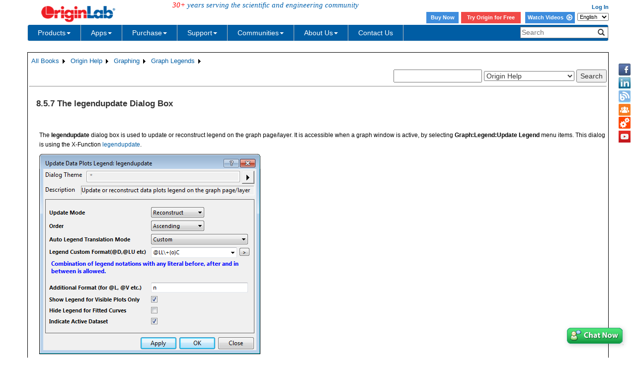

--- FILE ---
content_type: text/html; charset=utf-8
request_url: https://www.originlab.com/doc/Origin-Help/legendupdate-dlg
body_size: 160857
content:


<!DOCTYPE html>

<html>
<head>

    <meta http-equiv="X-UA-Compatible" content="IE=edge" />
    <meta name="viewport" content="width=device-width, initial-scale=1" />
    <link rel="stylesheet" href="https://d2mvzyuse3lwjc.cloudfront.net/global/bootstrap/3.1.1/css/bootstrap.min.css?v=202407161109" />
    
    <link href="https://d2mvzyuse3lwjc.cloudfront.net/global/yamm/yamm.min.css?v=202407161109" rel="stylesheet" />
    <link href="https://d2mvzyuse3lwjc.cloudfront.net/global/originlab.min.css?v=202407161109" rel="stylesheet" />
    <link rel="stylesheet" href="https://cdnjs.cloudflare.com/ajax/libs/font-awesome/4.7.0/css/font-awesome.min.css?v=202407161109">

    <!-- IE8 support of HTML5 elements and media queries -->
    <!--[if lt IE 9]>
        <script src="https://oss.maxcdn.com/libs/html5shiv/3.7.0/html5shiv.js?v=202407161109"></script>
        <script src="https://oss.maxcdn.com/libs/respond.js/1.4.2/respond.min.js?v=202407161109"></script>
    <![endif]-->

    <script defer src="https://ajax.aspnetcdn.com/ajax/jquery/jquery-1.11.0.min.js?v=202407161109"></script>
    <script defer src="https://d2mvzyuse3lwjc.cloudfront.net/global/bootstrap/3.1.1/js/bootstrap.min.js?v=202407161109"></script>
    <script defer src="https://d2mvzyuse3lwjc.cloudfront.net/global/originlab.min.js?v=202407161109"></script>

    <script defer src='https://cdnjs.cloudflare.com/ajax/libs/mathjax/2.7.4/MathJax.js?config=TeX-MML-AM_CHTML' ></script>


    <link href="/global/OriginHTML.css" type="text/css" rel="stylesheet" />
<title>
	Help Online - Origin Help - The legendupdate Dialog Box
</title><style type="text/css">
	.ContentPlaceHolderBody_TheContentPage_Menu_Categories_0 { background-color:white;visibility:hidden;display:none;position:absolute;left:0px;top:0px; }
	.ContentPlaceHolderBody_TheContentPage_Menu_Categories_1 { font-weight:normal;text-decoration:none; }
	.ContentPlaceHolderBody_TheContentPage_Menu_Categories_2 { font-weight:normal; }
	.ContentPlaceHolderBody_TheContentPage_Menu_Categories_3 { border-style:none; }
	.ContentPlaceHolderBody_TheContentPage_Menu_Categories_4 {  }
	.ContentPlaceHolderBody_TheContentPage_Menu_Categories_5 { border-style:none; }
	.ContentPlaceHolderBody_TheContentPage_Menu_Categories_6 {  }
	.ContentPlaceHolderBody_TheContentPage_Menu_Categories_7 {  }
	.ContentPlaceHolderBody_TheContentPage_Menu_Categories_8 { border-style:none; }
	.ContentPlaceHolderBody_TheContentPage_Menu_Categories_9 {  }
	.ContentPlaceHolderBody_TheContentPage_Menu_Categories_10 { border-style:none; }
	.ContentPlaceHolderBody_TheContentPage_Menu_Categories_11 {  }
	.ContentPlaceHolderBody_TheContentPage_Menu_Categories_12 { border-style:none; }
	.ContentPlaceHolderBody_TheContentPage_Menu_Categories_13 {  }
	.ContentPlaceHolderBody_TheContentPage_Menu_Categories_14 { border-style:none; }
	.ContentPlaceHolderBody_TheContentPage_Menu_Categories_15 {  }

</style></head>
<body>
    <form method="post" action="/doc/Origin-Help/legendupdate-dlg" id="form1" class="container">
<div class="aspNetHidden">
<input type="hidden" name="__EVENTTARGET" id="__EVENTTARGET" value="" />
<input type="hidden" name="__EVENTARGUMENT" id="__EVENTARGUMENT" value="" />
<input type="hidden" name="__LASTFOCUS" id="__LASTFOCUS" value="" />
<input type="hidden" name="__VIEWSTATE" id="__VIEWSTATE" value="nyiDKuRYHMIglGgA08nYKZz0NeVrSLg3KTwI8H9YTs4SdvgjtXGbnuit149pYWrG+/+PHky0uno28dSuoL5/LyNJ8NeZjgX8YR7iH3aBKOzLocuzbHvbYsAD3ATaGk12wSt9Tj5HZCNdRmGg1Nwnn7mxszUgPMOqY0BA0IHLBnFxPkLRpeIMWb/fUbOUtcmv7JJSUEPnY5Ed2XHD4CumC7vYOfcULez63cop4f7P6IECv+u7fvh7e+wx++qCvMs4WpDeSpVNJueXzOFNihreC/FkovHL5SxD9R6XRtV9MLkzmwrEir/AkDTx6ZBubGUHZZfcl6wjsFv3yqi0NWLQmhKV1ACmWxFENMJTc+0UxQTB6vTTpGJ7RkMWfwBBAeGKyz1wSdIyKZMfmQlNnZ17H28jdfI4BpEPlp8w/8bGcyhQ/zSno72XCB4KhBB5spi6Apu47pP/Q2XHJpWVz9zRBl3mGWXk1zcSBCMKLJBIH9gi5ogiMrEjyJLmjkZx5brrIJOdQSgmFCw52cPaOS1yPR16KrMI9cur/pP6C+geS5vq7bXjmXj+0UCsNONU086cgyyOhGzh54hJtU0nElNSUwR3QWKunAX7JSBdfwSrFivCFVcKDXQxdpYQrb0pCrWC9aRt/vaZuamMaZ/3J9quG1ZB6pAdj1k0nmFRJC/E18Y7FvhCdRL5/XLh09EkGssGVfeZnrj26LUQiSHgKAtyNlXzZ41HASEkkJSLD+3lJGKYpfY3S/YhWP52NfLRDa4NmA6epUHDc4v1c7UkAnc3U4CHLSOJBRUdlvU+OLeJ8y2Ogquj5yR1wO2EZOmQdqFexzZPq1q+N3vn/aG+nUBQCfijfH0iUkEoPvfDhaIyVguT1mRn5YGfr00ppylGofdNAZZG+YNbWf3tBdXTSdRXwVnvKw7V+ErtVNpEL/3nN0oOYc1ICDemdyco5rKF92xELWsxvew0/WLonwnqnOVj6TmR9TDYqMkQ8I1UgFfitZ679At5fuRTby2F2ceVhCTexM2eg7E/t5vEjIKGhsSK2OxpcbnhQ52QyJPGhFOeR93+Spg3QqEGQ2XrBJO6E28czSaJ8UnYzjbD3S1fgG9lT+1AA5Rjxn8BrWnsdf/UqPmozlvOKMIwlFpvsf69Eer1EI7kJ0FOhVm9EDfU/fsYhIgQdFuOAJYvVHw6/5sahcJPWPO07TYP1+KvpLUHHzNVfYucUkN10KfCinMJFHwv63Uq2QTRuiwkrBlzeMko69vbZ8AJWNubFvBIGv9a5y4U7bq3DJxEYulOzqwQ5nLKHIhXg3ObLsa1cmLpA5G5ajSD6jwLIr2mcdoEQVMVp4ZzUhqsh+DJwPv5w9pdtSj1mprHK3/SjH6FjxEKq7j3zRkkFIkc5nTunHE62h2bLBqB0jKS7GjHBh4ar0vDwdnBTjwru0TEmjqnzn88wBSwRmuo+sthxPJxGgkTFQFUtrSCZ7DO70eUlfY62HC4fdk/Y+3/pSBQzN/0bDmYpJJ+gmElQG17UAUkIDS3X7FThUnlpRDvoNLw6864/Z8BIftvDOJKYYProZInVyr/MdrjLBJarX2pTbUotiNN0J2vwbv2R0Caahhbx1G6pz2LUU+iqpjMw3Z3Itg4dxyC1RU0uF5IU1U2KHrRPGlZ1fhgjSCTLKHWFznCXW1bIDMM+T/dcn0M8lFG4gCW6/LmPRRfGNLne+pfBAyfHEXxQf8r6nQO0ObhZO45wsHr6qztC6vR/fQqbXO9VdkRXx+wGMCu/BOTjJABVYJwzAnfbPRVpDf2nKxMz0cj0+2Bj929SHFe9j43apiS37p+Q0Yqv9INZyKQt4JjCcatO8mrTPC+Q70r5hs2iHfIrIErgEcPsjai/OnJxihoyPCAqP8ToB1qcpThf8wfBlmuS4IlL5P+6ntdGkXUl5s9O9hOSdKk4Cfk7giUXg1U/2UPcppAN3njFXDyVLMv3+eh0qZMKKBZSv3Zz89n2zkv3R2woRbZFCreBOWJEZKatYjwtcvVU0uG725JV/adA9MDl52X81rEt9pJqElpuYCpK5aH8LIZ6zxYYoC9Il7bsT7gPJ5w6MVZQbPwh4Egk2mNdkGv/4hspNjtEScsax/VcCa19l2TegXSA5zpUt53RLCJfdhcQyajzRgHloCslv/jzfzr53mKqa6IfH0J8qH5/UWE6sQtU8TJW5pKY/LXxcdC5qJTQFnUAWZtOZjEMEjDiGiuQKEr9fEVpQu7Kv3/zDPMvpuybcTHMUvSiZkIsyxH4UVhvSmB0Q/XRPK0bFaDx2jBpIXU7vFFGcjiTG7Q8CRzc4j+0/vuCgv7FYmiPT5z+fEWxjCudLbXMjwoVPteAhEJ2ZOIOuYkKhMTtUq4JRf/KbvduHY6bjomUy5oHObKFxep1Ixi8e/EU9OE55+BIE8RdWRGd9pOdrSUut5euvdZhUh+tdcYM1DV4VHNFvA1VUPktBh8jWinsnISar8W1fFU5MdV6IRGlltll2z4dpOZsb1tSnCEk79Cy9dO/VY0HuJhklR1awyI5aTLPtEeN0JD7GSOzfl17viE+x4A2x9ofbIE9v9rIMdlI/x8ql+TA9LHQacObkurBrsJ+NnKYlvXWmQwJ4JjjLkq6eYgJ7NBXGZ9s8uhvnmDpc3GW+FtRoZ/7d/46p1BMxvRCTxC0OOCm3BNDS/vG5sN0huTuINMRUC7npYPswGulXhaVHFQAt7Iy3lsLaxNqKWSjVCm9rQ5vNcQtaPL19YqqhUl+fK7ujmsA/NttDchUiZ48BRE94UiWBGMvShTK1+qKxQ74ZacslS6feqwxoKGmzFqWo3AOTKePYqhRfi1nRKMSAU7/qZFHfxOFVfmkeCeuFoft0OYRLoKjxSfvQcA7WvzSoG27of+CztLkxa/xqYkdjmEX60BJkafYH631Vbr56NnCIuwaeRZPlgPjJ5XkpcrCExIgbOeHAC0JDbvv9GihKUR1nx4TKJ1UES2utW42ULVpwBvASFVEdBi2rL+Xy2dOherciowtCD2cXg08nLT6N2TYyp0+TOnRaaFng2DrkudfgvYIYBT0vK0NS/tEUegomJa/VMozmz2a7+2R8Z0EduO/[base64]/q/znRo3TDbM4NcQXLoZkYo8OeORPPUHITNRueAnsYVqZyddKM040rAD339CW+/3zLWMrKIo1P5gPFYxsp5FRokFXYBhgEta6UrW0n8pWrkNPaGaCaG/AcbS5mIWHraLikSrrBtybREPZhsIwV0zU9T6kLldtHKUziLl3sRDg3N120qZ21HvBHVbpfAD2Axt0JUvcYRAiNmISoTthRN0HCD9xkyyP26MCtKetPMKIN5bykPz5BLZ1jVDMQuJ/5zR8bOOOvh+5Lt+CiG2GNNH3+rIW+urtplqt4dBRYW/S/mOoerJYTl1jWtUeRdiGYY7mgTrCPu9MyO4udVAio9sRltjON2BjdsIcGjmP61wvJTL67C/FwEmQSvd77x+Lb4qMARFyZarzwagfamsx5ekPNLvEKps64uzUNlYDDpD+yso8+5mymWyVXfE45Kt2xQw5NaaxZYGtubdRDvC5a2xYUh7lBXqWoBM9EIHxy/bUZ8vJ3GsK5L3BbSpHQyR8DIwYTA+ch08LuZJ2BLHUmjRsvmO95U/nNH0gLWu0ftx6R+Z9/OEzVoS+Zhhcd3AW9DhzInTFhEMlRKf4piT5l8ImYNPVVF6LJV/U1e5Owh/5FeEZsJJ/mqB+PXhQDF/3EGMUO7JY/Uiu2mDDL/WBaCLTkC5bmO4lxJATh8050iHsP2bH1P5zzoJe/ahM/XHM1qyNuziFO7Sr1unbt/vicbIfK1egMownU5qy37Dr0iiUd6q4f6AoWZXuDZ66ZzMvq0vGe5iV1UzNMUteS0N2EE6QzHuVLqTmFKblwLZxYd1bvEuNdvdZEPXxjFKmqHPeNMs0BC13mmBGgvZdH4e4Yr4tYbZRgVHuXfnRfQU2k2V9EIj8lxgDq/5zAJtmNve26jvDQgygfYE/8LQJ9FvAIUU1BDHu1PkpxXKZi9zkOX/UBo7kiaQyS8Zwr0Tp+Q+294MC22WMNKA/l80VmvvOfLDnFHgIjAERK6iMle2CSRuZGoXymlVDTxII4ZIGArry4zzD73PlAR5YyqlVlS2VB5WKC0NYtKURmR89xwS13cCOO5CuJSfwlMIGV3hiCcNmag88YSdELfK7slzvqzmIrN+lZpRm48opu6QOclqKdSTMirpoXJNdOimJrxFGzKgPsW9NthgYDpOV8nZsT/nO0ycndfjM30KEj1hoprx1UAqL9X3+F516z5psDqBRsTD+x558Sqq/mh9AejlBGRHxMvFpGRRRMR+hsF1fbyVVWgRv8ui/2aiPE/k2rpf9qTYQUsBv/d9zCem4Dfbx2fF4hSGMKN4yIna7BKvbmaeCGdUEJkU6jkXWi3tIj0+BgFj+ik9d5lZuFxSWv33oT0FWeGmwLPvPPMqw8PNfEsQCHb1XhkWjom7R+xN78j5PYYY39/ZWEEY7TKM8clOjNk94QQmGTW+YaBdWJowwFwOrpBBYAy5G3IqvWpc4gALRlhqxKbMMQw07esno/GHthMiBoHqZWZfODbOIxur6DxYMo07j/ZBtzMIdo9QBw7vAnXPtpHU2qHHADcYz0bKh4HuKqPHlvz1yyvm5piW91HT8Ex7gJUG5j7t+/ViR/B2KgG5o44KCGrn/cPp67JFx4j/ibfgGxS5qWqUxQlOsyDaaJNtcXjHjPBSUl8HLbGWxBPIZByUbBaGLGZvS+UXhE95inQ5QZmH9rMuqEqGry9hGLbtNeaQZ+txfNnfyuQ5vlwhvKClQYRsIwLNC2/aF1sW0viPnYJEqUrAcGtiFC6S7qZD7yrGwzs6C4Tszz23vKoOjuHsA+KJIPjLHSB/kpMgpEcL+OWBuSdFNiQAnEh+LiJKBji/64yM9ckByOm9dAgZNi6P96DZw7nO0r5mesx1juW/nnUjby1TWqwOO/nvgRwj4nvRJ1j+Aiv4vGL4kB6SlJRNCjheBUX6cMsOAz0YsFCC5A2vR6Z5J14L1/OzpSKdl1d1kFcyma7JOWQvYIhQns6WhQxJk2lHcLvnWAaNViLhhgAZE6vUGDVrHpxRGo9p4wc6DW05OuiV075TZVv3lruYNSjgKnraqJbLvOLEMps9AcvEHU+5TgzKO2HJR988OTEosfa0Z/5wJCSfOhGOtT9Evsi9DpsxSf8sTSAn7J4yQQaTpTxUmvWl2KA7rGxmsK76UH6b1tmGFFBk2AGM2Aly5POszk26CeBi+gcOsThO3Y3vY39Ga+sMlnIfs7xgew4tv8ITC1aTP5bXm12EkLpOq7/bLwytr5bXZrs4b1QMp2P9BPevGnR7C2d+qgJMLgE0CNxXNbVj39vCjvQBaPtvDIfjEP+tzwWcqvSrdPy6ymRs/RaaBX+jrxzvQuSlhgvv9OoswTUSvHr6cfA35OebzBS6znhACdbGneDatomvNoPyseuifKg8pyyHZnk5I1rLyHl9/ios4Oy4JOUeRXgd+fmXvogYgeyE+0ZuPJUNTG3kC+E5aT46v+qML4kka4/hZpk6E3Bly1+I9EZdFkLTe++JUi6JBr9bDDdqClpAeIWuY4dKV55teTo/jTOj2DyuFP4CkHGsMu83U2LFic4hnvL+7HtIl0kHqVQwd+MNCrGffTh2KAqzZfY6Y4TSBMPn6G6PCacceRx7zAKsbNqXAdlF0+hKub6SHKq7hNBrMfgppLrgDWZFWhRpqDrngdWwKXansR8kabKS5LcUZITFI2wTH6UV7IgqemvKt8zgaN/cqpu3ezJzDZCviCQU8yTXNT2sFCjcZSgy+xG/+3ww+W3U5krLukd1HUg1E33f2ph7VN1mA5CT8hT9FX71KKPxqp/xZcj8QeltJJ8mZXjHiDcCxnMPbx7yAsI2w2057TbAQ+VLGseS+slO/ac+nZqqYXEFca1r13OVJKGBmRd0msu9V8KBbGbctHWZPfZoYEOPKkb0yY+IOIfGKbtHzjfvc5zP37HPBPnU/H2PTq5SqQehgTZQbFjtofjk3eyM3KPVUCDAto1OHRTo9jSkmxQHPMJ9Baf8YS7caE/n6ejY/mKroITn2yHeNDr0IGW66z1GTEGz2rctL2fpQLbLM0YTS6CXEJK1EminDYbkP7fJIlETvC2rNBPFC+l1lz5jlf/0usVO15hOc6C0xqOM6mQRxw8aGqoG/OfZzYS2zaQE211pDjNhypqAel78U4Jw41lPU5mNASopCVhUJL0zW5dNMXEquSVADEJ9j6d3UKaHKdmUE/rJCbDwNnGp66U1OluguH/N4snSRlf5/Dx8kcddCENvZ6oLtz0/16sJfFh+l+bfPDi40CJlN1Zc77NSUJuq6bR4crChDbgyyZh9+fnqxa/tHP+4kivs6egjKhREPhimjwp+qCjWPK65iMbqKLt3wj8h7v/n1+CLXo/uggt/cI7EO6xMc7aFgAfR0RoH5Of3o/cgY4/mQHXVaszADPpHiGQyODDru55MsOwcVcF6Q/VttcYxXptUKciSRn+poVgZQ5vZW0PKU0aeJZnc7mBcORITD+nX5yeyvf9b1Wyb90Do/oFYMW+ZHnGLtqAYJjqLnEEUbuUk1sdghlNVnveAn9OtlBT5Q0qZeD2dGCWP+1cYcjighcjXIdrupmYPfRRPRVH8xNWRRQhem/6n5A9Xqxp+StjwIiczODPrcx70p813vkgYG5Z0uyxXcdKnVSoAMU8wkqit7F6SUKlz6YgkaOqqdsShsVjIsKbSfMI2UPU8v7ugtGNZ9yLlYbQaPa8bdS6rIzfoiUS9EmOIwxIXoY9fFVxv7vLo/[base64]/bHkTmj6fBWuPChsom4JXNEOHsQLvjrrkfWNUuLoYConFYarWXujPhWpaE/Jn6lsjH0u6vRzWMwW6iDz1SQjocsobMdTRxlPJDnVjFnh/CK8CQ0tRqzcwEjGaI+MUe/1Yn2OHWyNUboSW5PR+weJ7Nxjd9QjeCg6+Noq0ohEooUCw2OSh8GOsCtrPP+E2OXoU/qI6KdT1f2HIbbBovlGEIqWutP3vhIdFnM7x5mJ58RnrnXalVb6RwbtoepHxPonsubqzYuvThU4d4OPFhfdJiGUaDxHmfgypdy2fyYr9uBmVcQYWFfDDGyEqO10q4bqDYk6giwkENA8LLCY9Zamy5/FtFF9jX02V34QxJB6kl8ABVDVZkyzrB6tIV9Vsa6YmEZvJEg4+A/fHuKW60wTIYCzreU7LLSio9/DNfn+PSIvBBCwnZZQIJuhzVN8c+pppuGRcS1Dvrb7wYgs9/p+uqpd/2rTaM1Jm/ufzPam9YYgiFs1yM1jsc8k6eNx6R1LS9H6PwY+JkBEYfSpjmQBGredE5lVXpOcF0JBoZKxJ2NySHTfS2EW9Ud82sdNdPzaAq0/Nyu0LBH8ECMixT0Cqmdw3npdMRLeN4/jQqvJnSB58Ie9gVq6nA5UtA1q4NPH334o9k+b+CAxaR3eiX7NJsCW7tKB5Ag5/wcljUcZ8RJs1/MEz9clT5kti47O+2PzZqcZLENxMhAnsdHCJfKHCpPV3s0+f0mty2Rl0UvElR4rI538y978Yohza1hfUvrEEyOycYA9WIz+/+Dc3tHGcgunjeeGPHJx5/EpZKsalWB2Ji4+fkqfwPQKQtzvoDMb0ZpW+DLp2t48UfI8nxAfS8QxahveKhrobjzQeGw1IwKNJI1HITJivrd9wT9UFQ6rsjzT6HhY1pq36Mk0ln7l6NTYdkurOhEJ13Jk0MAVmlcvno5inYv7ys0sz5jrXNiDhACUJZC8+s5v+sUIKS9/8QBpU1SmCZ0qfUmzHsZos5Q1qNWpOvGXMkr1M7gYleXTDIwV29J9eCWlM3QCxQ4Jqy8+8ST2tMlKjsYPxIeWYc5iDpfqyFD+/zAeXWKeko9dvaNhtE7cHADvdSxlhN+q/boZUVneMDJHYvQrmB6i2Vvp0rOAxEmiwJqSF5WbGIPon7LazVDJTsvq8M0QXxJlg266wSEyHpEq86wv8m1G0wd7CQn97C2WowqL+3vJLAwHXQap8/bx/D9fwO/U3yBRO8uRW3AFyKca/k2EkC6jFtPmLSWHLZgQ4JduRV/Lyt0OqPWOUsDE65BxmR7JtHPjAsWAPZBxonqEJYe3tDs4v+5zZP0nIrGeFuuA4swDvO11d5zVu8NJrtmRVqQu7RscMVpmJoR88SF/IcDBWHHw9zlgZtZkoecNaFY8cl9Zp6wTboENpjvLAQz6IpozowJEJynBKd+ApRZZu9HAu+jFxSsoUCkRS7EsoHP20pxLeeBTnvwHTRvV55qIaGgCndgbv/TM0KodM5asH2sWhDAJIzrDIR0d4izsGt9/stYvPkJw8GGwtmqng71iswV87jF/03xMGNBw2PN2X1yBDnGXYMCTw61uleb4pbvxvasFz6X8tgL075uuWvRp7mIJwgiwGw+6pwPZ/5Lq+n8jbY/U0j+WmsADYyCR4cL/SFCbUqHuWHjoI5QTRxavDRMJFBP7GJ2WFdLhAmm3UDjvqgBwGwuw+2KEE9Hg/dan+gS80Xg/dOhrd0DyyfxVfmwqSeF3uX3YwxWJbrYkZIhCkYRkm95+IetnO4o0hBA6QiMBDnXVJC0+mn63BD1/cKOR0dIgCl39YurXbjZqYobmvHGko4ry76G8zMMnPTLNnZTi947neJS1qeDcu7clN4wudAkdvcmUxEBsY18jEaDi/DBWMAi9pK80mHTfxf75oH7FYeU5/uLon9mi85lGz7wwLkqP18z51pZl0ynMQ4pwIvkKWHe/3naCrBHu5fYY6mcOjXGNdOty0LHEdH1Oy4BAhTiA3VzZRu2gV79PD9XmrmxzWalKfWdDi+JCAfTjehSQH5DtSOcZHw6l/po+H6Ceze1nOU5fXTYfD1P4/Ugp3uKHwbDiUQC/iVfGKTwldlwT+peK/VtXCvz1NoT1En31BMs+4AZuCyLG/+HvdH+XVIzS8yPaK0WFimxvW6RCCDjLbfl/Kp5WwAaHhp2n1hBssP11UgbRWj/BFrd6WXsCIqx7P7fdLXfnx2rGdAz8qnfQeS1cqJDPsPCbAJ/ETr1O6xXjJg209GwMZdGtzcfyT4x2k4v3Sx9kkVdqfJz+nMudZhLmZWgEVEuAQrvQ1oIkiK08P0gnjweCyLTsBtF/kl2/famjoGUQT3gk/wU2Km7z0C7OACluRjElrzVk/JwYDIQ/lfDK2IQAk2RtqftgpY34eLI1SOkl47EGZSCFlB/zBZZ123eHCRZ4rGG5vU43/bHoGcP5AfdNS19eQZ4w1dEN1PHcP37eTT155L86uOOfYXGNDsIPgHlueMyEVPnS3E1zIbRIv932MANAuHccSNsypgsuqbN0U5T3iGIdpYqFblM8AORtRNgKepDkijSZAGYplJcyavm2XCliJLfQs/HaRAxP3DdgAKReRXurW0Gq95qhSUV6duxWkLI7DGnYr17Xm9Nwpfb3qGOp5MzGVWBQFTPyL0vg/Ex94Q9FdcOfc0e4yt4dATlJwu7zgIFcwqY2C27pSuRu8YqNcTDy+4ZSxVcT/bX6m5sRw3gGCVQxK1L/PjP7p3CmJ98kw9ws9FJGM5HJM24w+MJiJ4/DWXhIg0Cc+2dEgBqILM5Qg/QO7H7CAblai8bLq3XlabqtLFTVZKQA7YuVkTDyHCu9Wx2OX5pkgdru9SSR7orKWatLllHfg/XUragUCcodb6iBl7zObbyH/J85VY8hcuJtqz3ipVbVemVp9/zGXKz8vJJtqkEfmdm2ML/UQI6T3U1fUMS5APmVb9EUr/[base64]/C/y7pM/jSiGpmCD338xm6NMGiSrC7sSPb+R86hlseE6jpr4+lWvAYEU6RyZLkeZS8DAuZybyV0pL8n/1z/j5zKcEdQs3uP8WR+NA5EuQBWfwcikxKs+HlrSgxD6DgujkBMpcJDyRcnvchGv0q/[base64]/OxeMSyra4kLmtMghlwppcyqNAheZRyv++rP8WmiR+RkbMh6Z4vjBKAZY+GJnURyKOVWIdJA3g5v2N3cmxKi6CEjKD3uOa/JhT2hib3dTXibC/[base64]/[base64]/rcTI0XjmlUDLbpTABOkjxKOYg22ywg+OTZNgrL2lggTADeieBPRbLD/4yddwMkVbaVm4DwkyjPprMWS3OOCFMm7WkVjge8eQbzeqWx84OVL3bB8QNHGxbsUwiwXnQQqY72ljROlH2OTjucFviyImGFbEMVGfWm4GrwXb61NLwivR/RTR6LTH2HRvRztc9jTttunn9/CWB+9qqGFLFLC1ImS0+oAdG5EMliPufduP0PRFdFa7iK3/E4l3bW1jfAAUUFT8qRGgfIgdhyNc4cwzqXXOA43bFSsDuuwp67JlbHthjDdMc0h6lzieyMjqV/qdyf0wR4+yYtJIOXhK9SEe99HuU1WDpEkSOu/SN2rKLxQw5evDVqW9jAnMDWocYAt3RKV/rpYf/zX+EGRqyFhYy4RTItQa891PKhA9fHVVcqpakURoDLLxjPUKcawPVwNswxELi/WUWlbcbJhtovdRW8AiZP4uJR1d6ulevpLInJoJSaKib+WNAf7lKolDBpbAYhP0IekFNhE7xEnEdyNA8MR8rUlTOSzIgCDhb8ybk7p3e7a2SufphZT23zUt7/Jou+i8c9j39lZnQHY29BsCGHRoE7ZqN/HNA3SMFwXffu9Nge4qUEVIsmDXcxWyGFhKy2zBg/jmFl2+Cl+VInJY5dIc14YkCOk5uYlgoiBd/SYynSVy7sR/FwGPd7+OLPBmIz4Yhz4PzKW6dpTtnUICeqyaLreFhfGgCG1bqrNyuPML0jd+hScE2o5sr1kDuMLDxboipUO//o45b+tG8EgUAa8LqhLwYkrHOPZ970j/RmcUH8CoULZLIYoEU5QAceaBL6PdR0bHowdn5KMU9JC1awSafavnoh6ox0xV21B3ub29f5HHFEF0W+vzbnSzOTdu8DGoQMUg24J5oI60UZjkdyvGFz0waZWeNSrLnYmS/Zr4yISAeopO3EBqUaVw/ppP+ZGjCUTovzeHaGUjEcN2fB2VJVzr3FNs633xQ3OBT7QxCjX8ToaNtxzNzUHU4GkikR4qv4UcrRQk7XQkx4YgIKGobt94jsshItgfP3/JA0Itojj/g/XFImTpVNUImuQTQn1SGAak8yf5it2udUPqa0zApoRxZaehFR5N0BhPLJ8Pr7eFJ2APTEbhskpcmWOnGvHUtIUP8QR4qmyn1AS6+dtPhU0rcoXkhXI9/NMPK3MusC8wo0PJvaSOMOI/EBJjtWCzm1Doy4ziQjX8aaCTKcaO29kA8KwT5tsxaW4XKeiDo3OrfP7dMUdxTMQbHKJZ2PT5u3A52XfNYqwuVbAaYyEWe5BQdLRqWYCmq/sus0dDgubAQErH4ysJNTH7EA42ReU9CbOFnrkzYlGkX8/ctWQ63uu/W5Ew8l+qmcWhB7h8kF7r8jObR7SeH25b6GY3Apo5GJer0z+AQh/QuZtGCxal0oxVpmeVPYsY5eByE5KaSmfJoQ6RHr6I7XmR1Q3tDbKgqJQTzAJdwvp1LqTcMglZQmX4YbdlFmfRFRSbL7xykHEm+ZkiPvlt4h7qIL9nwDIQWeIZIAzKZx/zYLBoSlE9YANoW2vQhzPxXqfS/QrKTtvw+RmU4QmQpNB8+LZTuspwFURgRTV8qcijIGWxDaLDS4SJ7eNw1oHF9Fhv6WpEayF+WFHP7YSYKq1S933AQXe0NkXAshuEPAtAvj5S+5xfLsX+blaA+Zg1xvVIyV6rUub7mfxkXxDcUzgM2BtVgxfB7S2QSi2zhJWpc/MGPs/k+VYwm+QA5OVsdQyxvuiyXObHDYI/avDp9yThtsNP1JPR06zcdDTUNZiFU/IpDL4SXojQEEmmpU+ff/8DMV9t2cFIe6zRCjlxYEFmEWYDNW1L3GMHCt8IAXZJTcv9OtKO43pFJjw64R05VfKBAqKjJHKTruurXb6MGZDQpas/sAVOupRHGYOHKwW7STiFF3cb9WsgkPVKh5XBUG+myDYD9tpoYlMuC8AGiooIYHQooqdLZKvqYP1xrS5ckH6YPxzGcZV28zQaFKR4XWtyz8RPhBEDWLjTIvJ3dKUHVcXkV/HdNDRSjA/Fe9d/f2NjQdt1D2Dlgr/ukLbBX9WOu24BaqBR36mtOZOraw1gDEaBvtNRrfCwIse/YGbvX8tRwOXGwwSC7bIHKHIanBcIl13dAE9quBAUE3rXeGO9Mcf03vTwTTAZg2DXcx9B2bhi0SYFVyf2eBHF/OJTXg80q3UZgd2CB3fPm09nTW63NStd5MtMA63bQ+wsgjdtlQDjKO/[base64]/c0dvRqV+Vwk4kDIm95hql8aPigQ5WpnWTeRSuTlxhBTru2bAAd3a+N0dHS4yon5utzRBbEc8zNvtNHsd3nHyq7k7MuL7y/RXRCyjq6r4yHvXO4K6s+9y+6TCQdOHwpYBrxhxg5G3AlyfSB72CIfZx7lKZUEzA3YGm6lLRJbMlauStke7HnvXmh20yycyql6SfTNNWAh1Fb2uE6t1h2NAYs+qQstVGKZx6XkaZJB1ZTR7yu/CN3VwCGwH7cfiOFTmRSUtS1KCdWbbs6xXsjarvIQOKC9SZRyKq+3lWiceI11ncTpUsXQLxfZI3PELnY4gqJ4jvPXzbwN5Clsj+0Rt16IK6m8HUn53VgDOMkgeIFJHcJ1mMjePtmhHrLAhOpcYbrfERktkyCjTByxOxRMly0sjhc6LPrt7m7iUyyHmq3ja8ec9f0JT2/AqGTQZ7JO2M2fX2SxxjYH9Hy6jLLZIP8ZcaeZE3AVAAIFllUBuBUZqzntxxXMouNDJyCgQd85/[base64]/c3+tSrxLYVBzmZbsElfumqzir8dI9jzrmf13bVsEe+1bXsQ2N43u5eeH/xna00ywTgdhKe0j37Gl0zC8R93ZDE3Mau7KtkUGu9yDxOxqL0L3zikzvOV6DBgXVPh9vlPNyGReDrtZ63tIzQBY9gSL4KuY6BXmC8Mn8EhWDuBG+9QjOl811ULP0siWWNg/1CiIEKPIVzLoXXRLtOnzTSoctzjp7uYvbkLYHSWEPGvrPUR81Ate8oFIho5VziwusP1fqgJd47eWMG2lH4MqtnRWKF0PDlBKk93dcB76MSm79Iqo//[base64]/B/7LuJ8I/+OHwkTkm+zST4xBfXK2J+ht5tNG/tIoYYu2vU7SaMmy1P4R/c7Za0jCuLnECJgnD8zIdfIjiyPP2E1Te1wKJCKmwZwiEJzR7H5zW96EUPI+Hltx4Hm/hSalBnP4vdqSx2zPQGgwx20aBVqlCpaJ4LtOBZk1MB274GFLkAADlUyVGIGwK6hCHlnBwYInZR8ankdmpnzR7geSynbv+iM4j8KTMb9aNnyDfgt28bXTyja/B7im1s2uLfsMrP7Qo5OSBkbcdHpDFYWt6m1RLk+kSKJVPQiQPYytJKzzwWO/Q0XLSGsHzFkjqTE1CBWl5CyavkyGy2WgKJ0VAPDi4MsZrApg9tUxV6Xof91kWhVjKXYGFJXzm1dNh7ElSZfZktWOWXjNUQX2wH9eLYU324CXjkm/k51QLRVAMTPzmTTqwlJqtXrx1KP9/SCCzpZk5mRZOoMfeKWPkmwQKpVBFcBNJ+2VpGuyXx62vUCPHJVrDBRMEdkYvTqW2hEETCE+KE+Yd8GxgmWyqoXDiRUfl9ZmsSivue5Zfq1xyPx2WR4EbiFsk46ko+6fHkdOYOM/DGYpGSr7MVqM7L2y5BHSBDm6rOcaGQ2P2XS2VT/bVB5lVnip0FeQGQppDHU9V5V5KsbSq9Ochwkz/[base64]/umt3vEC0I9Jkn5E1x4YAvXctoQ5aD22cNGGlKY9mVhpuiS0UgP1USI8jkof+MsrgQ8FoYe5fTQadgSINFHJcH/N4e/UdpZ4PSx3eCTcu/ZVk/dzYz5pTBZ5pxUJh9Vrob/A4iPH9nWMDldmlRu8pNLqnMfnHa7lbXzAQ29t3pIA6WThtGRaCCYdOlfPm6LCICYuY30+/tGndxHIGCAmgEXLIjbaJGqusP4ie/mkhdTZo/ZiSv429+RoKaZm988+OG7urBV19losILuO7iTq6UqoihaVK02te5/EmiQKZyJfWBJFSgQBK2Z/76XygitGzG8dMsN+hMBULoe4sp7eY1bnxUfn9qQ+pgLIvV/[base64]/q5x0Mp82oWLjwK8NUtlgZZKKUwwEad+/+/[base64]/KsvZmisjmxZXWGUX0HhJ0nWHj+IbGzfAeO1HqDuvAiZybEGanc26VMIiWvHPZNxyFGgNj6CKREBYPAOKmACAk2NXZkNav/XejWmsCtJrmJsJR6XTwP/8VZSq7XUwhQOSR3UpZIaBaDB9ycNkHLzc2KO7VGqLgdD7haWKPjnXj9bHmTNmrTLwK6YsWbS+zLLoVFU4HuqAfe5KYOdbsQIcpkYmTlwJubaAAe+5yjGocw15EsVcAAMW5TBAkp+sth97Bb3V3G2Jt6UeCJHp0UcFBqYB3p4CMo14APs/bA2U4IuN8Y/2SJ6nLMRsnlyRxzDH9AD4/qXF5e7ux5zAwu+PD2QnFQNNPN5y9SGh9ZcyRmY8kytlKmXdC5rJ3BecXlrzVDiIQi9pazRy4Kd/Ht1oBdQYNkpdWNM2LRBIPmXdNo5gZKcLTrLcPEdJo7v/iRJpC4g8jzFLhoaSbU35siR/IfxLe3FaUMcCraT8IBNPeKpoZ0BF6EKYLEq/JQw5DUBCQdGwcTyu4QKKaQGyJw6gbavsMyJoO/iHnIn+1WcaM8s9PNE4XAcSud59Vba6qYYBL+5BpEPWvaxjfFUgYS7xBUkVwOJye/KynOHJp6Aw5q+lRU4GVs0H8QMqSiTfCHlr7BoJLGUXMcD2gxkAgNTuQGGonGroT1yL9lb/jHV1SY5R3QFJhn8QyCaxrta5WijCeAf8OkzYbSF/zJwb7xdh44LBz8eo54yJ57ZvwTK2je9FIBQR3hxsLqoKdnKsx5Nnp1eK1ZMuHfnUHj3pbKQ6A+9KFhUoa0CleN0+Zzp5PmufBr5QFx+QiVHvhGUdcrH1Q0rm72oegoXYyK3PHLwkhU4TR2eUn4pXhs/1MEiruSpTZZDUE3T5AACojIUJJy0hbjZGGNfaTdlmD8+tsfdtjnLC1jcNxqh/vIT90SL6unkwvgJpi0d9GiPHE3RoptVe9KUNz8JbBGQFrNF4YmP4dv2sPItk4OQnt6PADOBiWTwpMuhlqbVencioJWhYo8m9GJh9vB8lyHeFM93I5q5R7D3KPV9hcvMCB1Af3xIWZgwskzxOfn/gtcOCIsYHju+5TAF4YVFm3a/JXmszdTLhCMm5JP9iYIq6SsnZWRAbUDybMeNib13VeB/mGNIYEx6/N6QQN5HlrGH5mwnPpOG0JQfGVyb9y1iEhk8CeqqgyzOZqrJbTuSV/KK7CBAp5n5kHD0qkJPyLiDIWScgLDFPVZUs7AADbCqU+z0FrtN9uuH7BShWivm9Dnn6xS9KglxZnIHSdd+pfCVoWOItT02rDI2lO40vk1incoomx+mMcQH6udXdF6pv6ORpeQndvkQTFRCoIKD/Jxgk4CHkgssBWh/pjxjogH/[base64]/Q5kjjCNYqZ5G0Eklm/X1NY4J4/bdwljE8X6idq0I5tJxhz+e9igDpkXa6F0HzqPsGcJXrbKQKLRLVVD+RTiutsu428V28WZLqVTFgJblphjoL0FWBBSyTeC6X//5gTmUm/UfYt4iTS0jIlVWfOq96oT1b2ZfPWqswFmcbqpoAWiGYXwJkaXfgS+1EqOIpitPo55qaRpM0vDekrKJjURXWWuyHHO1LVSfhwTIe2OlHyI1wJ9ff4L0iwiHGFjVZKLWrJ9vTeBVKQCGPVOE/V0WIbOs3WbXTX8lMp8hIVCN+lAEIE6Y/xmdeHsa0AjoqjQyns+YzuytlQxlVqH32VkZwEBhZyZxkCToNZXsl0m//ppS82hNQ0EyyDWmb7dW3HECrVoJQ/Qwn2cT4/KiLSGkNTvvelEhpIIEDFeynktvi/hqSLNP1jAuCqmEDypZvXVQFjlnsO4TceDOSnrqUCxjWloFomjZM1NemBP4MkfIJHxERy0Vdf+EObWOSeangRplZArsG65xiAnWeBL6r0RHAARnUPwqbrTadb6busFLlxioDNcN37sS1gMjZ7ah1gES8hyh9XXoaZXcIBs46X/xk0S36cT4qkdj0eUMSgF0tCBXHdd6fUWOD9Wzieo9GhxBy/[base64]/GGdk1KVjqXMCGQMVQVixtp4xy9IViHTTKJW1VnJkHQdQbuhj2EppmIhXtKKvkp98DyfKMCiykEe6T/Yji4NtGMdX5V2xvwr44dnuviAKO8iVzfyPpPwhvlUEsd3Tz08FeW5aIqVCBj0JNQFasaQxzI5Vhb/RscRkD9HfhC5IZuDGTlowkwBC1egBZXGvs1Epl9E7WlUyTuWSYC8mcn/qNzXv7cyeb0BhYWLRSsSY/ZPjmCkG6W2JbVf8vK6w+w/62HMiffydeOAAcQKf5hBSMdTQwtP0nMxB0MsZVGh7cyYVn1LSLE1+g8E7IhBQliB3xK52FKV6xKLPNbcgH/65yuKFXZTPPazK/wh0ZK27b/jxg88V8Nph6gPAZsddgxBHVX8JdjI02gRCmKhRdgL3tN+VGv1Doi3IAQxVycBrencZc5Bz36Vd5dxZ8RKZiBwowN8DnGRrjpxTAIkBN115rV1Rnjfg+byr5LSldA1q9Uq/5A1bKtCO8C2990CWR9INnaZbVRPqmVFnW1gUnAtW0PdKi5ZhVucPXQZA5wfdJxbgw1/UNFc7l20+nGNNfhuwQ/VSsYLbiagFjrEI4ySXirITDyOXGexVb9BSXjomV7tIcfCPi62E0XUH0e0TnVACtwZ9JHFpJSd8ADskvssqvJmeiEZapwYhkhQB/EdGS0pILFwt5yXtxF14ffgLQFTTCYTp7+HFWapKBXWX00CFK3bIP682FXI5wdp7U+4nMF3klEAt3mR5S1mmrsKzENMOxYwOd6ZRy1eQwghK64ccwX6fDJA7HNdPajQanWIyHaEbsZ4ftW8MjjjwcWdE9ZX2mbOhEMfrOX14IvMtN5IX4ESsKtdTLsfD/TN30LmY89kp5Ob1pJUpx1cEs2oMowHZtDyGq/1PAYY5rpRdk/6//sG42pbzfhqv7KZNFeM7c6c2NnImF+NTRj7vbINCw4FwupfzItnjzxGEKbGVvJEGYnaw/6+eCTt2K48XrD//FvD2N0kNEUNPRROWxCaoIdZGkces4G5iupDxhLZuxesJjmcQefcndgbDN4v2z6U6Zu/Te/f7vca/cWwCqM78jhwZ2q16KLd3vbmIfL2oIZ9i9gQSJSX3eSt307mUrYweMJsbzYPD+QyGjoX6a5X03PnNkWQFtrSL107PWEeolzcliRZFlcu+O/VEzkkcd2A2bvNaZ2t3cK2nT8n2iJ4MZLN5KKUFO3cK/t5OgDQ1A4Vj0+7pHW/Pt6hyvZY8De0ftJwowuaNWAM/qjYbn6FgSiQkXSg8PawmiZ3sb1fl8OgMfsCjMpqHtyqzcWHkKBekNI2Y4Em2XJQad2cxyRNUe27+5evTuVUyUQuqxEy2fMCHwZ/bUxtvFaHy2VklSADXdyG+2gwyr4ypeT5pabfQm6VT3bHS1yqs9hSJpszC0TgObcrwRqTSueYYmlDjlL7y4sCQH1KlKVJm2+4MGffL3m4zQZJ41B0tTGZn1ihks/gsQy0wZ4u71vugsAFOckrcLSIdMdMLf1g4UJSUFBDanGA7rQvnFUPt3dZ0M+YGZbHrgE0zjg+jvJevN9ZgTbgJG7EDWZpI7aYlO/ixRAcuzxlSjHHisJUyQUXlTFZyZL6zgzmy48rqAEMkvXk79fymfXyonqQsoOuJQKX6DX01Df/7ck2hyjXiKxz0lk7wMAPICIVxVzn4UAfyTqytEwuUlA1J/dXHJ3/UG0/+FVPEZF3XDXWU688T51z57LMl8UMdKuk3RitS7HwofB+R5GBLIpcsUH+PkqmqUpJuPS4dR+wwEdNcYvXWuoXQm8FHJ3+Dm3qHmCM0q7M1bYI64KudSvO8Kk6rgcZgLqwQl298kgaovwrRW13Tvs4I/izLchH39VtUS2AlcTej864933KBsJ71DME6aJmGgMMYDtalx9sydNaij+CC/6SqOXLrby61m9+r+4FSzGdDF4Xym1v9Y2MDnVxzJ0EMGbzxB05bw8M1OzKt3FF6mGdpEzPRVfDJaQMniAkCnCwjmtm4IYtYDYyQMosAvGaLec+fK/tE65TrcRfD7dfKdJMt/iSN+3QNBA6V1MPf+OTx6yDR/jxdL9alB9le+qYHK/4gJjuxdG5wMrzF6xwXD49UKssE17j2k94SRPfTbMrUrsQzFff30YClekuor8tDN/3x8Y9tw/KaQ72V45Ko6vDVxjhBQafpmTL/bXYXzg9BnMNETfwD0eD9qnfHg3xHkkYWrCPIaG2fMWaHEkowr+I7A5H7eeUSXtRbaOW47aug8UnvDq4QsCUz8H9oAtC/Q0gdykFvGlbd4DFRnnQf2x/oH1RDvY3CoSxAUtLPQoSUrGJjwmMN522jZSv//ze9XCQA0rLbQaYIxEuGNPxiGmp0OA5tdq9c0rq+s8dPl8Nwe/jCDXV6N7ypp0LgjIxmLq5bNslcRcBHRU66tKJjndl6y/QkMzzOIiMvZMQA0kfm00TdIU7p5+XFkAPVMkSZzgRmjoexyCZnXwtWLu/qUmxXyH3PIaU2LyZLFkhz5U9LxIoChQLwWDSlKvHzA3gJT/t0aAJ7aNPvPq6CQmHiUv+i/MWMepUnt7h5Q7SsN7bRmpXgEyPuuT08rI+CRmIO9N5wWWSQESinZD0lleA+gNOGQfQgCPBAIQo0/zIvqEHwMlJMBGNbb3vf7PzYbhrp/cN/8OAUEFPEms9+/0T9txajxqs3CxVCK7V1Ss6ji55BX3q2Mq754EWlTIO7x3D8MLhr/[base64]/3TtGyQ7gBo0/9upxArL8EsvVAGMpKIvEceMaRi/kORvXBRGly0J/X+gyOk/K/u/S3WX3cpuoSy/IWhgSW/x07IoVCfDqXilZtngPs+WwTpBg5ONFxooZcdG7eNGwHjt2dzyAuG/biDnTncVw6akQpcJoxsx47W91JeNIrUw0LBQJne6kVCWWjhhh4A2c/uc+mGFT7XNoSsihZp/5bhha+2KYrLAac4yiLnjjAMvlFJlwMl77YJpIQeJ3zquvBn45aFWWwG5CJi4xBaLBXErQ1qduiWCiuXLvhx/fpqHeXHGgzrFvjqx21Szd2w+0uG8y2pBNSFo+GTjygRIdMahPMeAKRuRAPzjcx46V++6AfedYFEaZJ7dCr7q4RFehOh6c0/8aHOHtU1A0/zE9OL2G5OSGtB2hDveOjv9zGSvU/xPfXYBTBq8ISeJ8L3IL5T8Voj3IEvGvr7/p3Esa6Zd2G+72s5/wb219RaHNeHIJmpNbOJsxu2eVpIvzUgDgXrWcBxU8rnMoeJbsomJmdB/3n39gPeMILI1BruunP/kzU8mTSk7D88VDJAtFkDAUJv0wnG+22kC6mbEVjeQ5JpWsSu42yozhVh/2gouILTRNxZ8bXOOFj+pWb168yzmK8/Ke7omPKBfe+iR72P2RVCZ9acGwZ9VG/yegaCLgh39IDSVtO29NZjkLC/wpyQa/rmvxhNxEB0o2PsBfId6r1l+IHjx7EokmrMkhSBY/gyqADENVHIluiX8pzBpTVr9/MnPTw75Bwz0Wmcen3y2Qvl/nF9520XCtAEfQJKppmpHAMmfBOhlfiHglpZdAvpmdf71DVvc3qmtbOJumLDvLo1Ov659lqHly5RkgScz9TXsEpAEr8CAmEJL96yajJfBtrwspBD1hUA//uBmyL+jD9QNVNDn1vT3xA076aYepGwPo8ulYsCHIhqxcW9ioqZmJbiS5TnECYSBp4Q6lV+jhR2gsrznEA1Vbd0fLA0Suh0rRqMNuLf8gLTlCoa5ip/AAYSTSgkL7czbgabojZ0A6y4aN+rIKf5JQEB+lcABuHenAOYVpS1axxykaa4SiBLEaXyiHE/XO/luaBIXQzcpHU/3LYyQTRt4w3x3rjlk7YzirdeMpBeD6VUT82VXbmR7pV0FjUTSbqMDQiuHFfNpYzsNA49mRI2DbgOVfZcA02m5O6FrKqO2xUF734HSwrfCsZ+CIjSWNw9CyXQnNS9zgeC9DcEMa4RwRbPM3qpdjUNo6B4mtuQVH1qm78x8BgslnzbIuzMS/4nbGhTlkVWd7QiZDutCSfogmPVUjfNLDMU8Z+LK64Zp72r7Segwucja/y/kzcj/TakQYSDSiS/zB6h0BrbY0+JPdGXqNpOtyppKmE4+sdjvWaq3mr1clwSlYVYTt7yfkzgosRTFKKDRJ6gbTCkh+Tj0zozV9Kmgp8qJ1wuJYmnoOP6w1nvRtK7tHaNTvl4YcX6QqPO9uHeCSzShNOH6aC1eaFF0tmuBwiZr7nvmMfWHIsKwElXLHxdvm4j8S2+FH7t9Igh/54aFYVpc44E7o5zIJQAEr3k4CUtwXsIAooh/P5XMCIMwDTyyIE+k+KYOX86zPF7l1kD4cJXIm1W4fEK/VwR99G9V5u5wlQ/D3VAiB0Yci/F9kIku03ORrP/8VHt6YKOUy6EoDicdf/tnw8m7Ctl/sfH/5GocuTY+iEq0hyC1oPPOL7D9080GBJGTbiQ6oYhA/2ukU5+KD1dERNb8J6r3dTX2HLiQ6xHJQxL1IOhtaGR3lfAbRA6AycCeN/H9OVDuf47MSnUUvOdtKx9z3h4/JBdLbJGoPPsWS12my/kyN6u92VUjN6zGai8Oahy0IUXd+PvH2Q6MIzy8kt8tFbxg1vvH/jgqSRpBLLFBM+R8jggGMseHca1dKj2wvTSg3jC7/WG303DkpKMiKXNjbaMCORPG4hlHIaSO9Ei/GySwP2pGpSkz/TKJtUjiAdYqEhTIa8R+NKdv0GLDOxer7F6zXPSZIVWcCNqh0MJBLHHBDnqDgRJZCpW7ygEJN+nCRQM7/2MN+G6U0C2YROiFFk+5DJQbBBIJe3/QLnUE88b4Q6bDFaQEdyAYlWpJ0z6xrjFgdqXZbtFgqvzo6vUoizB+rmPecp5WrMmPtt8I5SeXTuW9seVMgwgoyoOrqr9UV2Xef3QWFqFQWbx1wIfzPGb9me0yIo4JmxX+jCaJgZ133y3KZd8A4EFCHjNnhNN1rKfCRdrE/[base64]/XF7at8xP+kEn7CWNK6zMSqXb1KsJ/6SUh7H5uMqVcvFPTAJkHkpxkEjsIL3m38fhBlsCxFUIKBgPiTzY87Uovf3/+sNf07tYTppy7JDrRvpUNyz5u3EJFvDIcrrKZKocTWRosCwulDR2+J8WWNDtqbTSdkh4WLvCd+hZwbf7MbWNoHEyCrVt+CjB4xpxiidL0LMs+g95vpdIDI6+u7WwJfzTLMpLYoHel2EboDAPxgGn2IvXF7V39YYgpJ/scy15TY5v/CDkixlsC9bknZ7lbJwqug3E9lr5asY5RYjHGSY8Mc4V9zDaxH0TaUT652RA8jSkKtBZBZ4NGSK0UN2gs/RqAIZAwgiAJaN1HjDU7ESqCTbu31vMkEfzbyEkiPJ89yhfGh5Sb7cfYMl/djbyxc7G3HPuFavR43Z91xaxq84ah7hFuc9v+9ME1kYE+1kt4OdRaCjabSV/1XGAQkM16P0nY/L4Gxt8gkObi6kjid/MpkLREi8SzBYURRshrv4BNsZMpi3jQPFqXaV69AVwt6j3kIem80TQJY9SbjfU9Xa+Y5gYTWkNgM8bGCvCdBkKwjf2GqnGsjufSdSa4JM26es37PUKCthHCTuW7Ei6G3rv4Y6Abk/oYl4gWIih7qRE04KUFLwcQcneY+zc9gQKc58ufyMxpxQQfFJlE5Tx+aYXipuz1AfpN0jWi0DEMxRv1cCiVXOpPMzWc/aJETMjUiGouKxne1qFltmTAHqqPZFhJLgDP7H+eJ1rCGheNkxz4GCybvJtEiNlZ/UBYhAOihKj9ifBezQk3HHqAjPIvHxvSlqaw/oD5zLmV0LRnolJF75ATjkC8pumwUzRbuRJCLTTkV/AgGr4eUKyzefM17bMZx62wNr+Y5oYt0bzPFEv7z+0Vme8u58WUCQgHLz5Mrutx2tNmDzuUxGbp/wYVnDbLgd+UIzeQdfHFCR9R7iHsJnJwWxLKPXQ+OuBcYnGg7t5FUEosMp8SA8Ayom+fcnk/kHqjT3prlpWOzmhd16VATAiwdeeN723JI/KEiFn/xqMYvBTKXunz3UW9zZa0qp+aDSs6dcym+4Uci6lnfFn++fdVYaN+LiP+TumUjkxnELuQNZJe4vKt07uTWqoMGHnA8lxMycui0PQjPLty8AUAcH/ih5IMdrFV7Pj15biY2l5nPx3rRgY/MkpZyG+7V/POsd4bcDSdDKx9pmacxi4LCDph1zDelL6nWSniIGk1xAiLqJ0ii54fByRAELKKevjCzxyu3zGJNG15CBv+gK0b+Zy8m++vRTIl4akzMpJY+HjZZIlNmmPTl/[base64]/TpUO+wsfsXlOjpoCA3YrbqDxq4fX1TZuNogFYpvFgIGlLpXgqZeWxt6pqNGOR6vblYbKgs6HCWDDejnAAzBlfGawG2XmhBXM4yryWAIJQmh4NGQ1Huq7q8bB7X7hO1+r6ZY6poDvu9V0s+N/ed34YA0Y/S2InpbuOvg4dnDl9kxAhlRmA5gh82msXh+3Zzy2nmAKqvPp1IyT/8RHs6UTo4TxyOaBzV5IkBFcYNVMdlapkuLj3lVYVtPWwV5OuTrOKHgFA1G4XOIRSXB13+RDWZaC6yhBXjGW5iOvpZr8kAYy9Wq/[base64]/81ub519SpSoO5Q/QUEfgLI4q06f3VcKcgWMtb6sKdptJFHxTMYoqnh+op9GuVzQQzZLmmKdMg7/2eYZR/OgY0K188lg1xQbNhtLgbiYb3BSqmiBnSAOzYqVo0ThbeWcJlLiTEK26bWbM0hGu+lPjzf5d7fWc/VrhpmtBzm09Q61apoBLPU0ycwvopGUP5hdAprs5TDPx3loeMtksQKzqshDbjsQ3i+bGahQ7jLMmaRkOK9ghAhLWKrC7MqzqfhFTWAEwv6TI6cYcaBRJQblGlqpAA5gUGNLhSRUutRAMCLl6J0zifDSArbcKVOO/8NdF96SMyLbjyAbY8/yQiwjaplshNtJePr4iXBfrHMdqmsJO2A6hJG2zh90Cer3bKAOzu1armFlgNt/yK5GZFSQDIjG9V7iBGYtxZgAtDLfqJZh2+B3SRsIx8lddF4fBWQvQN369wShXpjpuHzg7hBzWh3BKTkJQpxQOaL/99exRinRSA4E9aJG8Yrvhd8uZcHQ8byIZWVzVi0JLSY2jprBMCY0aXUwhSEniA+y21ClNev5U/v9r3pnGoQ8ryOouwH4pVJdkS/HEybWTp4TagFRQAe6J0PSj/WT5iXjqDPAeiAPoudLrpIHkqyJfYv9uAGkP2xiDgKZTGLtoewoDNNlY3ZzE9UvTC6YZgCA1EQHOa4vWxY9GTOKMs7v4FApyn/27VLNnj0oiP7RmCruT5nor8dZlTakfeV5xFyNfzu0W+n1x6OFpMTNoSriMMitRqZsVTa56dVF0lhvz/zsn0nh40KU0y5zq6up/rVbzt1JPVZIEFIF+2tY/4MhJITqpDBlpPT77ADOp+JhJRIJONrWRO+Yq1XhGOuG/WRkMrK3qQDIB6UupEe6YD27j1t+mUi+cHCZ2ticrw4Xg6Iy3B0bFW54OYPPKdHe0HP1lhwbutdI6nxsr3HyXgyFwlFupH79vnOr3IGo/xczkxBS4JYqAqYgni4kXGugAM3GEJkkO0LjLgM8hbhN35oiMpAxIJ3/skvKdReim3KD/bUP12trBby3UNUG2RgcFDtSZesKtee9eOvkqck5u2gg78TdImykcrFikIIG8wXBn7BKunztFexMT6Dp+4FrRy0aG8hcpI2SSdTFTnq+sUKIb2de6TeZ1/HugSPoCKbZpEbEZjo/3pAulAwDuGoZE+pT0rHmOnrPbp/y5t33C5JqrfgRovfW3VXZsfDEWxenbcRjc3e6ApEBaxl5I7EYwmHEWj55sdjFdBIs4rLCvdOUbwlHXS2OMOWWK0GnfTykeP8w1vLCa5AnzPOEhiGAxAltP/QBOwrn2KJ9ubkqS5VUDpDOb5oO1H1FAa1BtADZ4qfe9VM4/afEuu9zzMBHgWihPgZuCjiIvY0khIxf9rkjMXjdSfio/ajjTYUECvFOlC/nxIpateHgnenCbdmzDWT/1a48ULYLTaXUvX86R1f86h1B3u5SXTGDZiLdrGGkp5sT71c1MD0v+NtU2e7Rp15OQb6yY3KGvkBJ2Zxlg8aXiPWhTl5eQ9HbeHZEwmX+bhOVSytFUC+nFzsricoy6DJkc7lTbZp/Ln8UAoG0n/GTdIXYceJyg0ygt2+LK1uFrt6sFcqoqM2CblPXxph08O4wRuH8UbmufBRRS3UiS/VtRsRq/1CqvYTlzIGodnMaN2m5uJEoYoT9tCVHRuw0VXpcQoYTYz5Z14KRnAXycEJuxSNt2hHKefRCS2UMwEhJPOuFbMdoKHQMt/fQyAJQ3BSAUdIsWscqTvibc7yfC+KFfmN+y6kYMQPsofzix+a8cuv55D0krcU1Q88aZ73l84KRlVQODSynjiO1gfgyYt8dLDoSJusFb1S0wixyShMoT+DQiJoMsH4AmwuKwUWeQmODUU7plo5nTJDtwlCk0FvlM54GQB5doD+I9Xmuub+PNmREzaz/pTBKpKUJO4p/b9PIakEDyjrtuKgGeoJa5QCoUDCjKMkoT547VqrhlzApM3PNIQ1kQM9XMgysxKcCNW4JjLACNe+HiAKmBP3Jzc6SzR0TLAOr2XO6h1aCxQ2tuBO6DxK4/IXRfAeKz6TQBadn45/wBjIz4OF8v31yxRAWrcZ38p9xF4wVmrxVtZ8N9/adFQ=" />
</div>

<script type="text/javascript">
//<![CDATA[
var theForm = document.forms['form1'];
if (!theForm) {
    theForm = document.form1;
}
function __doPostBack(eventTarget, eventArgument) {
    if (!theForm.onsubmit || (theForm.onsubmit() != false)) {
        theForm.__EVENTTARGET.value = eventTarget;
        theForm.__EVENTARGUMENT.value = eventArgument;
        theForm.submit();
    }
}
//]]>
</script>


<script src="https://ajax.aspnetcdn.com/ajax/4.6/1/WebForms.js" type="text/javascript"></script>
<script type="text/javascript">
//<![CDATA[
window.WebForm_PostBackOptions||document.write('<script type="text/javascript" src="/WebResource.axd?d=pynGkmcFUV13He1Qd6_TZDPM1hUP2brwRDdZtVFRGNhYqDdRU1Y5PevCKwFDJ_2xC0DEKve3bPp6p3vQyPrdwg2&amp;t=638285935360000000"><\/script>');//]]>
</script>



<script src="https://ajax.aspnetcdn.com/ajax/4.6/1/Menu.js" type="text/javascript"></script>
<script src="https://ajax.aspnetcdn.com/ajax/4.6/1/MicrosoftAjax.js" type="text/javascript"></script>
<script type="text/javascript">
//<![CDATA[
(window.Sys && Sys._Application && Sys.Observer)||document.write('<script type="text/javascript" src="/ScriptResource.axd?d=NJmAwtEo3Ipnlaxl6CMhvspp9XYI2bo9UgM5-N6hZA3Piy-m9T8lQgcFz-lExhNJPRL60fHHPZBDiOoCdoNQWoiG07q_EZqtkU-QI60QztxuckD9qCis3FgiftvPym88Cu-DTUSwTq4TNS2NV-nwjBWeRPOD5S51wVAvS6EPmI01&t=13798092"><\/script>');//]]>
</script>

<script src="https://ajax.aspnetcdn.com/ajax/4.6/1/MicrosoftAjaxWebForms.js" type="text/javascript"></script>
<script type="text/javascript">
//<![CDATA[
(window.Sys && Sys.WebForms)||document.write('<script type="text/javascript" src="/ScriptResource.axd?d=dwY9oWetJoJoVpgL6Zq8OEo_ah1dKW4oyZ1ETiehWYTYB906qKeQlQ7PJ4Sh9ABLjIJ5bLRJ3ixvR0UvZ6ytstppMTskHgcrHCiCtCDIkeB34n5oyblc1rOieK0jEIwxVjIVGNUxBDgseKquWtYfQ8Jf75zpT6byh2G-5fsWxPQ1&t=13798092"><\/script>');//]]>
</script>

<div class="aspNetHidden">

	<input type="hidden" name="__VIEWSTATEGENERATOR" id="__VIEWSTATEGENERATOR" value="EBA7827C" />
	<input type="hidden" name="__EVENTVALIDATION" id="__EVENTVALIDATION" value="S1kpTyixFVsEZI3G1+NPdWoP0yLJgmncVso1LbCUMRRnIGcU6RqmU/eb2ganG2uoCaFRbPauweamhN56IV9RtsFhcv/KgV2OKCeBcNj98TszqrrSx0OgG2tD6W8sdJU3Aj79AIa19L8TN97hoggcy3rkmHKLZb3psxcYygyaRfzfftrCMM1XJj7WKZ0QBCdX/99K9E0vvOJVNfcyx25HNalWnRmPy6vBa4zqKBPsV35pjdzGNGpf+9pycH2/RpsLHSltlfwSrt+jiML3BeETc5WfPyM799UgypEQAYamFm3/l3eqqJL5zla2JrAA98gAY0oyC8bV1oJeWheS6hFLcMKqBMrAdqkesiJ2+clA4vX+7hFV4ODBzC+xMBv+FyJ7Cklm2GLswLGCnCp2diJ++V0PAWsYFede2EY5ZWqYji+nPz6yM8LvxUUpzQe8Np+rL3N9i41odk/Z1CG9G/+kLa8kIlLP5q8cLb57RQhJGlG9UJP/7sXVLFyJ2bZxSUkSUwI0qV3qyce+1e9Ysw5FJiG2XG6klSL1+RdBjFNgOvKNXIKAka7GPfgWrm1mf1ZDCRO7VyKZAOXke/8THDe1YjbiSn08P2IzrGPOk6cQZgvnaunNFzccbB8tlLZBQTYgD0S1Pvp6dpNcBJoSX0yeeX8E0sZwXsDacuLxAZyZSzYCCddpvt3OC3v5Mt2zi8yW6NRAjFfKnsEbjNaom1gAhhVxJ+9GwoqN4H4XisGJSk1Tezg+OFRmTsvP/VZQ2zHSb8R8nNwqLtANBOKKMo+/KLuKBViHVPsAeP99H2zzx2wWhIEJSuJm75/UefZk8mVxYXfiUz8mFW+NPG0GjDiNqQ==" />
</div>
        <div class="row" id="header">
            
<!--googleoff: snippet-->
<div class="back-to-top">
	<a href="#top">
        <!--googleoff: snippet-->
        <img src="https://d2mvzyuse3lwjc.cloudfront.net/www/products/images/back-to-the-top-iconv3.png" alt="Back to Top" title="Back to Top" height="40px">
        <!--googleon: snippet-->
	</a>
</div>

<div id="contactIcons-side" class="contactIcons hidden-sm hidden-xs">
    <ul>
        <li><a title="Facebook" href="/www/out.aspx?i=Facebook" class="facebook" target="_blank"></a></li>
        <li><a title="LinkedIn" href="/www/out.aspx?i=LinkedIn" class="linkedIn" target="_blank"></a></li>
        <li><a title="Blog" href="https://blog.originlab.com" class="blog" target="_blank"></a></li>
        <li><a title="Forum" href="/forum" class="forum" target="_blank"></a></li>
        <li><a title="File Exchange" href="/fileExchange" class="fileExchange" target="_blank"></a></li>
        <li><a id="Header1_HyperLinkVideo" class="videoTutorial" title="Youtube" href="https://www.youtube.com/user/TheOriginlab" target="_blank"></a></li>
    </ul>
</div>
<div class="container">
<div id="Header1_PanelHeaderControls" class="row fixedTop" onkeypress="javascript:return WebForm_FireDefaultButton(event, &#39;Header1_ImageButtonSearch2&#39;)">
	
    <div id="headerUpper" class="row">
        <div class="col-xs-4 col-sm-7">
            <div class="row">
            <div class="col-sm-5">
                <a href="/" style="border: none;">
                <!--googleoff: snippet-->
                <img src="https://d2mvzyuse3lwjc.cloudfront.net/images/header_logo.png" width="180px" border="0" alt="OriginLab Corporation - Data Analysis and Graphing Software - 2D graphs, 3D graphs, Contour Plots, Statistical Charts, Data Exploration, Statistics, Curve Fitting, Signal Processing, and Peak Analysis">
                <!--googleon: snippet-->
                </a>
            &nbsp;&nbsp;&nbsp;&nbsp;&nbsp;</div>
            <div class="col-sm-7">
                <span id="originlabServe" class="hidden-xs" style="margin-top:20%;"><em style="color: red">30+</em> years serving the scientific and engineering community</span>
            </div>
            </div>
        
        
        </div>
        <div id="headerUpperRight" class="col-xs-5 hidden-xs">
            <span class="login">
                
                
                
                
                
                
                
                &nbsp;
                <a id="Header1_HyperLinkProfilePage" class="login"></a>
                &nbsp;
                <a id="Header1_HyperLinkLogin" class="login" href="/restricted/login.aspx?ReturnUrl=/restricted/">Log In</a></span>
            <br />
            <span class="login" style="padding: 2px 0;">
                <style>
        .login .headerButton {
            color: #fff !important;
            background-color: #3e8ddd;
            display: inline-block;
            vertical-align: middle;
            width: 65px;
            height: 23px;
            text-align: center;
            margin-right: 2px;
            line-height: 22px;
        }

            .login .headerButton:hover {
                color: #fff;
                background-color: #1c60a4;
            }
    </style>
        <a class="headerButton" href="https://store.originlab.com/store/Default.aspx?CategoryID=0">Buy Now</a>
        <a class="headerButton1" href="/index.aspx?go=Downloads/OriginEvaluation">Try Origin for Free</a>
        <a class="headerButton" style="width: 100px;"  href="/videos">Watch Videos&nbsp; <i class="fa fa-play-circle-o fa-lg" aria-hidden="true"></i></a>
                

            </span>
            <select name="ctl00$Header1$LanguageDropdown$LanguageSwitch" onchange="javascript:setTimeout(&#39;__doPostBack(\&#39;ctl00$Header1$LanguageDropdown$LanguageSwitch\&#39;,\&#39;\&#39;)&#39;, 0)" id="Header1_LanguageDropdown_LanguageSwitch" class="HeaderIcons">
		<option selected="selected" value="en">English</option>
		<option value="ja">日本語</option>
		<option value="de">Deutsch</option>

	</select>
      </div>
        <button type="button" class="navbar-toggle visible-xs" data-toggle="collapse" data-target="#headerNavbar"
                 style="border: 1px solid #9dc3e6; float: right;">
            <span class="sr-only">Toggle navigation</span>
            <span class="icon-bar"></span>
            <span class="icon-bar"></span>
            <span class="icon-bar"></span>
        </button>
        <div class="form-group search-controls visible-xs">
            <div class="input-group">
                <input name="ctl00$Header1$TxbSearch_xs" type="text" id="Header1_TxbSearch_xs" class="form-control" placeholder="Search" onfocus="clearText(this)" />
                <span class="input-group-btn">
                    <button onclick="__doPostBack('ctl00$Header1$BtnSearch_xs','')" id="Header1_BtnSearch_xs" class="btn btn-default">
                        <span class="glyphicon glyphicon-search"></span>
                    </button>
                    
                </span>
            </div>
        </div>
    </div>
    <div id="headerNavbar" class="navbar navbar-default yamm collapse navbar-collapse row" role="navigation">
        <ul class="nav navbar-nav">
  <!-- Classic list -->
  <li class="dropdown">
    <a href="/index.aspx?go=PURCHASE/LicensingOptions" data-toggle="dropdown" class="dropdown-toggle yamm-mainMenu">
      Products<b class="caret"></b>
    </a>
    <ul class="dropdown-menu">
      <li>
        <!-- Content container to add padding -->
        <div class="yamm-content" style="width:850px">
          <div class="row">
            <ul class="col-sm-3 list-unstyled">
              <li class="yamm-firstHead">PRODUCTS</li>
              <li>
                <a href="/index.aspx?go=PRODUCTS/Origin">Origin</a>
              </li>
              <li>
                <a href="/index.aspx?go=PRODUCTS/OriginPro">OriginPro</a>
              </li>
              <li>
                <a href="/viewer/">Origin Viewer</a>
              </li>
              <li>
                <hr class="yamm-dashhr" />
              </li>
              <li class="yamm-additionalLink">
                <a href="/index.aspx?go=PRODUCTS">All products</a>
              </li>
              <li class="yamm-additionalLink">
                <a href="/index.aspx?go=PRODUCTS&PID=1834">Origin vs. OriginPro</a>
              </li>
              <li class="yamm-additionalLink">
                <a href="/Newst">What's new in latest version</a>
              </li>
              <li class="yamm-additionalLink">
                <a href="/index.aspx?go=Downloads/BrochuresAndInfoSheets">Product literature</a>
              </li>
            </ul>
            <ul class="col-sm-3 list-unstyled">
              <li class="yamm-firstHead">SHOWCASE</li>
              <li>
                <a href="/index.aspx?go=SOLUTIONS/Applications">Applications</a>
              </li>
              <li>
                <a href="/index.aspx?go=Solutions/CaseStudies">User Case Studies</a>
              </li>
              <li>
                <hr class="yamm-dashhr" />
              </li>
              <li>
                <a href="/videos/index.aspx">Video Tutorials</a>
              </li>
              <li>
                <hr class="yamm-dashhr" />
              </li>
              <li>
                <a href="/www/products/graphgallery.aspx">Graph Gallery</a>
              </li>
              <li>
                <a href="/animation">Animation Gallery</a>
              </li>
              <li>
                <a href="/3dfunctions">3D Function Gallery</a>
              </li>
            </ul>
            <ul class="col-sm-3 list-unstyled">
              <li class="yamm-firstHead">FEATURES</li>
              <li>
                <a href="/index.aspx?go=Products/Origin/Graphing">2D&3D Graphing</a>
              </li>
              <li>
                <a href="/index.aspx?go=Products/Origin/DataAnalysis/PeakAnalysis">Peak Analysis</a>
              </li>
              <li>
                <a href="/index.aspx?go=Products/Origin/DataAnalysis/CurveFitting">Curve Fitting</a>
              </li>
              <li>
                <a href="/index.aspx?go=Products/Origin/Statistics">Statistics</a>
              </li>
              <li>
                <a href="/index.aspx?go=Products/Origin/DataAnalysis/SignalProcessing">Signal Processing</a>
              </li>
              <li>
                <hr class="yamm-dashhr" />
              </li>
              <li class="yamm-additionalLink">
                <a href="/index.aspx?go=Products/Origin&PID=1029">Key features by version</a>
              </li>
            </ul>
            <ul class="col-sm-3 list-unstyled">
              <li class="yamm-firstHead">LICENSING OPTIONS</li>
              <li>
                <a href="/index.aspx?go=PURCHASE/LicensingOptions">Node-locked(fixed seat)</a>
              </li>
              <li>
                <a href="/index.aspx?go=PURCHASE/LicensingOptions#concurrent">Concurrent Network (Floating)</a>
              </li>
              <li>
                <a href="/index.aspx?go=PURCHASE/LicensingOptions">Dongle</a>
              </li>
              <li>
                <hr class="yamm-dashhr" />
              </li>
              <li class="yamm-additionalLink">
                <a href="/index.aspx?go=Purchase%2fPricingAndOrdering&pid=943">Academic users</a>
              </li>
              <li class="yamm-thirdHead">
                <a href="/index.aspx?go=PRODUCTS/OriginStudentVersion">
                  <i>Student version</i>
                </a>
              </li>
              <li class="yamm-additionalLink">
                <a href="/index.aspx?go=PURCHASE/PRICINGANDORDERING&pid=941">Commercial users</a>
              </li>
              <li class="yamm-additionalLink">
                <a href="/index.aspx?go=PURCHASE/PRICINGANDORDERING&pid=1005">Government users</a>
              </li>
              <li class="yamm-additionalLink">
                <a href="/index.aspx?go=PURCHASE/PRICINGANDORDERING&pid=1005">Non-Profit users</a>
              </li>
            </ul>
          </div>
          <div>
            <hr class="yamm-solidhr" />
          </div>
          <div class="row pro-botm">
            <ul class="col-sm-3 list-unstyled yamm-additionalLink">
              <li>
                <a href="/index.aspx?go=Company&pid=2050">Why choose OriginLab</a>
              </li>
              <li>
                <a href="/index.aspx?go=Company/WhoIsUsingOrigin">Who's using Origin</a>
              </li>
              <li>
                <a href="/index.aspx?go=Products&pid=1202">What users are saying</a>
              </li>
              <li>
                <a href="/index.aspx?go=Company/NewsAndEvents/Reviews">Published product reviews</a>
              </li>
            </ul>
            <ul class="col-sm-2 list-unstyled yamm-additionalLink">
              <li>
                <a href="https://store.originlab.com/store/Default.aspx?CategoryID=0">Online Store</a>
              </li>
              <li>
                <a href="/index.aspx?go=PURCHASE/PricingAndOrdering">Get a quote/Ordering</a>
              </li>
              <li>
                <a href="/index.aspx?go=Company/Distributors">Find a distributor</a>
              </li>
            </ul>
            <ul class="col-sm-3 list-unstyled" style="padding-left:0px;">
              <li>
                <a href="/index.aspx?go=DOWNLOADS/OriginEvaluation">
                  <img src="//d2mvzyuse3lwjc.cloudfront.net/images/download trial icon 3.png" alt="Download Origin Trial" />
                </a>
              </li>
            </ul>
            <ul class="col-sm-2 list-unstyled">
              <li>
                <a href="/brochure/">
                  <img src="//d2mvzyuse3lwjc.cloudfront.net/img/brochure icon.png" alt="Brochure" />
                </a>
              </li>
            </ul>
            <ul class="col-sm-2 list-unstyled">
              <li>
                <a href="/index.aspx?go=Support/DocumentationAndHelpCenter/Installation/RunOriginonaMac">
                  <img alt="Brochure" src="//d2mvzyuse3lwjc.cloudfront.net/img/Running_Origin_on_Mac_icon.png">
                                    </a>
              </li>
            </ul>
          </div>
        </div>
      </li>
    </ul>
  </li>
  <li class="dropdown">
    <a href="/fileExchange/" data-toggle="dropdown" class="dropdown-toggle yamm-mainMenu">
      Apps<b class="caret"></b>
    </a>
    <ul class="dropdown-menu">
      <li>
        <!-- Content container to add padding -->
        <div class="yamm-content" style="width: 850px">
          <div class="row">
            <ul class="col-sm-2 list-unstyled" style="padding-right:0px">
              <li class="yamm-firstHead">Data Import</li>
              <li>
                <a href="/fileExchange/details.aspx?fid=508">CSV Connector</a>
              </li>
              <li>
                <a href="/fileExchange/details.aspx?fid=530">Excel Connector</a>
              </li>
              <li>
                <a href="/fileExchange/details.aspx?fid=504">HTML Connector</a>
              </li>
              <li>
                <a href="/fileExchange/details.aspx?fid=535">HDF Connector</a>
              </li>
              <li>
                <a href="/fileExchange/details.aspx?fid=552">NetCDF Connector</a>
              </li>
              <li>
                <a href="/fileExchange/details.aspx?fid=550">Import NMR Data</a>
              </li>
              <li>
                <a href="/fileExchange/details.aspx?fid=587">Import PDF Tables</a>
              </li>
              <li>
                <a href="/fileExchange/details.aspx?fid=344">Google Map Import</a>
              </li>
              <li>
                <a href="/fileExchange/details.aspx?fid=285">Import Shapefile</a>
              </li>
              <li>
                <a href="/Fileexchange/index.aspx?t=App&v2=NULL&o=UpdateOnDESC&s=importing">More...</a>
              </li>
            </ul>
            <ul class="col-sm-2 list-unstyled" style="padding-right:0px">
              <li class="yamm-firstHead">Graphing</li>
              <li>
                <a href="/fileExchange/details.aspx?fid=445">Graph Maker</a>
              </li>
              <li>
                <a href="/fileExchange/details.aspx?fid=574">Correlation Plot</a>
              </li>
              <li>
                <a href="/fileExchange/details.aspx?fid=390">Paired Comparison Plot</a>
              </li>
              <li>
                <a href="/fileExchange/details.aspx?fid=425">Venn Diagram</a>
              </li>
              <li>
                <a href="/fileExchange/details.aspx?fid=588">Taylor Diagram</a>
              </li>
              <li>
                <a href="/fileExchange/details.aspx?fid=296">Volcano Plot</a>
              </li>
              <li>
                <a href="/fileExchange/details.aspx?fid=408">Kernel Density Plot</a>
              </li>
              <li>
                <a href="/fileExchange/details.aspx?fid=446">Chromaticity Diagram</a>
              </li>
              <li>
                <a href="/fileExchange/details.aspx?fid=223">Heatmap with Dendrogram</a>
              </li>
              <li>
                <a href="/Fileexchange/index.aspx?t=App&v2=NULL&o=UpdateOnDESC&s=specializedgraph">More...</a>
              </li>
            </ul>
            <ul class="col-sm-2 list-unstyled" style="padding-right:0px">
              <li class="yamm-firstHead">Publishing</li>
              <li>
                <a href="/fileExchange/details.aspx?fid=469">Graph Publisher</a>
              </li>
              <li>
                <a href="/fileExchange/details.aspx?fid=374">Send Graphs to PowerPoint</a>
              </li>
              <li>
                <a href="/fileExchange/details.aspx?fid=238">Send Graphs to Word</a>
              </li>
              <li>
                <a href="/fileExchange/details.aspx?fid=492">Send Graphs to PDF</a>
              </li>
              <li>
                <a href="/fileExchange/details.aspx?fid=488">Send Graphs to OneNote</a>
              </li>
              <li>
                <a href="/fileExchange/details.aspx?fid=370">Movie Creator</a>
              </li>
              <li>
                <a href="/fileExchange/details.aspx?fid=482">Graph Anim</a>
              </li>
              <li>
                <a href="/Fileexchange/index.aspx?t=App&v2=NULL&o=UpdateOnDESC&s=publishing">More...</a>
              </li>
            </ul>
            <ul class="col-sm-2 list-unstyled" style="padding-right:0px">
              <li class="yamm-firstHead">Curve Fitting</li>
              <li>
                <a href="/fileExchange/details.aspx?fid=239">Simple Fit</a>
              </li>
              <li>
                <a href="/fileExchange/details.aspx?fid=510">Speedy Fit</a>
              </li>
              <li>
                <a href="/fileExchange/details.aspx?fid=325">Piecewise Fit</a>
              </li>
              <li>
                <a href="/fileExchange/details.aspx?fid=500">Fit ODE</a>
              </li>
              <li>
                <a href="/fileExchange/details.aspx?fid=423">Fit Convolution</a>
              </li>
              <li>
                <a href="/fileExchange/details.aspx?fid=440">Rank Models</a>
              </li>
              <li>
                <a href="/fileExchange/details.aspx?fid=490">Fitting Function Library</a>
              </li>
              <li>
                <a href="/fileExchange/details.aspx?fid=581">Neural Network Regression</a>
              </li>
              <li>
                <a href="/fileExchange/details.aspx?fid=282">Polynomial Surface fit</a>
              </li>
              <li>
                <a href="/fileExchange/details.aspx?fid=475">Global Fit with Multiple Functions</a>
              </li>
              <li>
                <a href="/Fileexchange/index.aspx?t=App&v2=NULL&o=UpdateOnDESC&s=fitting">More...</a>
              </li>
            </ul>
            <ul class="col-sm-2 list-unstyled" style="padding-right:0px">
              <li class="yamm-firstHead">Peak Analysis</li>
              <li>
                <a href="/fileExchange/details.aspx?fid=524">Simple Spectroscopy</a>
              </li>
              <li>
                <a href="/fileExchange/details.aspx?fid=453">Peak Deconvolution</a>
              </li>
              <li>
                <a href="/fileExchange/details.aspx?fid=451">Pulse Integration</a>
              </li>
              <li>
                <a href="/fileExchange/details.aspx?fid=474">Align Peaks</a>
              </li>
              <li>
                <a href="/fileExchange/details.aspx?fid=395">Global Peak Fit</a>
              </li>
              <li>
                <a href="/fileExchange/details.aspx?fid=326">PCA for Spectroscopy</a>
              </li>
              <li>
                <a href="/fileExchange/details.aspx?fid=551">2D Peak Analysis</a>
              </li>
              <li>
                <a href="/fileExchange/details.aspx?fid=522">Gel Molecular Weight Analyzer</a>
              </li>
              <li>
                <a href="/Fileexchange/index.aspx?t=App&v2=NULL&o=UpdateOnDESC&s=peak">More...</a>
              </li>
            </ul>
            <ul class="col-sm-2 list-unstyled" style="padding-right:0px">
              <li class="yamm-firstHead">Statistics</li>
              <li>
                <a href="/fileExchange/details.aspx?fid=934">SPC</a>
              </li>
              <li>
                <a href="/fileExchange/details.aspx?fid=462">DOE</a>
              </li>
              <li>
                <a href="/fileExchange/details.aspx?fid=455">Stats Advisor</a>
              </li>
              <li>
                <a href="/fileExchange/details.aspx?fid=328">PCA</a>
              </li>
              <li>
                <a href="/fileExchange/details.aspx?fid=372">RDA</a>
              </li>
              <li>
                <a href="/fileExchange/details.aspx?fid=907">Bootstrap Sampling</a>
              </li>
              <li>
                <a href="/fileExchange/details.aspx?fid=332">Time Series Analysis</a>
              </li>
              <li>
                <a href="/fileExchange/details.aspx?fid=422">Factor Analysis</a>
              </li>
              <li>
                <a href="/fileExchange/details.aspx?fid=336">General Linear Regression</a>
              </li>
              <li>
                <a href="/fileExchange/details.aspx?fid=329">Logistic Regression</a>
              </li>
              <li>
                <a href="/fileExchange/details.aspx?fid=570">SVM Classification</a>
              </li>
              <li>
                <a href="/Fileexchange/index.aspx?t=App&v2=NULL&o=UpdateOnDESC&s=stats">More...</a>
              </li>
            </ul>
          </div>
          <ul class="col-sm-9 list-unstyled" style="left:-20px; width:77%;">
            <li>
              <hr class="yamm-solidhr" />
            </li>
          </ul>
          <ul class="col-sm-4 list-unstyled" style="padding-right:0px">
            <li class="yamm-secondHead">
              <a href="/doc/User-Guide/Apps">How do Apps work in Origin?</a>
            </li>
          </ul>
          <ul class="col-sm-4 list-unstyled" style="padding-right:0px">
            <li class="yamm-secondHead">
              <a href="/www/company/qform.aspx?s=1&sbj=applications@">Suggest a New App</a>
            </li>
          </ul>
        </div>
      </li>
    </ul>
  </li>
  <!-- Classic list -->
  <li class="dropdown">
    <a href="#" data-toggle="dropdown" class="dropdown-toggle yamm-mainMenu">
      Purchase<b class="caret"></b>
    </a>
    <ul class="dropdown-menu">
      <li>
        <!-- Content container to add padding -->
        <div class="yamm-content" style="width:550px">
          <div class="row">
            <ul class="col-sm-6 list-unstyled">
              <li>
                <a href="/index.aspx?go=Purchase/PricingAndOrdering&pid=1780">New Orders</a>
              </li>
              <li>
                <a href="/index.aspx?go=PURCHASE/Maintenance">Renew Maintenance</a>
              </li>
              <li>
                <a href="/www/Company/qform.aspx?s=1&sbj=purchase@1">Upgrade Origin</a>
              </li>
              <li>
                <hr class="yamm-solidhr" />
              </li>
              <li>
                <a href="/www/company/qform.aspx?s=1&sbj=sales@1">Contact Sales(US & Canada only)</a>
              </li>
              <li>
                <a href="/index.aspx?go=Company/Distributors">Find a Distributor</a>
              </li>
              <li>
                <hr class="yamm-solidhr" />
              </li>
              <li>
                <a href="https://store.originlab.com/store/Default.aspx?CategoryID=0">
                  <img src="/img/onlineStore.png" alt="Online Store US & Canada only" />
                </a>
              </li>
            </ul>

            <ul class="col-sm-6 list-unstyled">
              <li class="yamm-secondHead">
                <a href="/index.aspx?go=PURCHASE/LicensingOptions">Licensing Options</a>
              </li>
              <li>
                <a href="/index.aspx?go=PURCHASE/LicensingOptions">Node-locked(fixed seat)</a>
              </li>
              <li>
                <a href="/index.aspx?go=PURCHASE/LicensingOptions#concurrent">Concurrent Network (Floating)</a>
              </li>
              <li>
                <a href="/index.aspx?go=PURCHASE/LicensingOptions">Dongle</a>
              </li>
              <li>
                <hr class="yamm-dashhr" />
              </li>
              <li class="yamm-additionalLink">
                <a href="/index.aspx?go=Purchase%2fPricingAndOrdering&pid=943">Academic users</a>
              </li>
              <li class="yamm-thirdHead">
                <a href="/index.aspx?go=PRODUCTS/OriginStudentVersion">
                  <i>Student version</i>
                </a>
              </li>
              <li class="yamm-additionalLink">
                <a href="/index.aspx?go=PURCHASE/PRICINGANDORDERING&pid=941">Commercial users</a>
              </li>
              <li class="yamm-additionalLink">
                <a href="/index.aspx?go=PURCHASE/PRICINGANDORDERING&pid=1005">Government users</a>
              </li>
              <li class="yamm-additionalLink">
                <a href="/index.aspx?go=PURCHASE/PRICINGANDORDERING&pid=1005">Non-Profit users</a>
              </li>
              <li class="yamm-secondHead">
                <a href="/index.aspx?go=Company&pid=2050">Why choose OriginLab</a>
              </li>
              <li class="yamm-secondHead">
                <a href="/index.aspx?go=PURCHASE&pid=1734">Purchasing FAQ</a>
              </li>
            </ul>

          </div>
        </div>
      </li>
    </ul>
  </li>
  <!-- Classic list -->
  <li class="dropdown">
    <a href="#" data-toggle="dropdown" class="dropdown-toggle yamm-mainMenu">
      Support<b class="caret"></b>
    </a>
    <ul class="dropdown-menu" style="height: 300px;">
      <li>
        <!-- Content container to add padding -->
        <div class="yamm-content  megamenu-support" style="width:750px;">
          <div class="row">
            <ul class="col-sm-3 list-unstyled" style="padding-right:0px">
              <li class="yamm-firstHead">SERVICES</li>
              <li>
                <a href="/restricted/reg_sn.aspx">Transfer Origin to new PC</a>
              </li>
              <li>
                <a href="/www/product_registration/index.aspx">License/Register Origin</a>
              </li>
              <li>
                <a href="/index.aspx?go=SUPPORT/Consulting">Consulting</a>
              </li>
              <li>
                <a href="/index.aspx?go=SUPPORT/Training">Training</a>
              </li>
              <li>&nbsp;</li>
              <li>
                <a href="/index.aspx?go=PURCHASE/Maintenance">Renew Maintenance</a>
              </li>
            </ul>
            <ul class="col-sm-3 list-unstyled" style="padding-left:30px;">
              <li class="yamm-firstHead">SUPPORT</li>
              <li>
                <a href="/index.aspx?go=Support/FAQs">Support FAQ</a>
              </li>
              <li>
                <a href="/index.aspx?go=Support/DocumentationAndHelpCenter">Help Center</a>
              </li>
              <li>
                <a href="/index.aspx?go=SUPPORT">Contact Support</a>
              </li>
              <li>
                <a href="/index.aspx?s=9&pid=751">Support Policy</a>
              </li>
            </ul>
            <ul class="col-sm-3 list-unstyled" style="padding-left:0px;">
              <li class="yamm-firstHead">DOWNLOADS</li>
              <li>
                <a href="/index.aspx?go=SUPPORT/ServiceReleases">Service Releases</a>
              </li>
              <li>
                <a href="/viewer">Origin Viewer</a>
              </li>
              <li>
                <a href="/index.aspx?go=Products/Orglab">Orglab Module</a>
              </li>
              <li>
                <a href="/index.aspx?go=Downloads/BrochuresAndInfoSheets">Product Literature</a>
              </li>
              <li>
                <a href="/index.aspx?go=DOWNLOADS/OriginEvaluation">Origin Trial</a>
              </li>
              <li>
                <hr class="yamm-dashhr" style="width:87%;" />
              </li>
              <li class="yamm-additionalLink">
                <a href="/index.aspx?go=DOWNLOADS">All downloads</a>
              </li>
            </ul>
            <ul class="col-sm-3 list-unstyled" style="padding-left:0px;">
              <li class="yamm-firstHead">VIDEOS</li>
              <li>
                <a href="/videos/details.aspx?id=62">Installation and Licensing</a>
              </li>
              <li>
                <a href="/videos/details.aspx?id=352">Introduction to Origin</a>
              </li>
              <li>
                <hr class="yamm-dashhr" />
              </li>
              <li class="yamm-additionalLink">
                <a href="/videos/index.aspx">All video tutorials</a>
              </li>

              <li class="yamm-firstHead">DOCUMENTATION</li>
              <li>
                <a href="/doc/User-Guide">User Guide</a>
              </li>
              <li>
                <a href="/doc/Tutorials">Tutorials</a>
              </li>
              <li>
                <a href="/doc/python">Python Programming</a>
              </li>
              <li>
                <a href="/doc/OriginC">OriginC Programming</a>
              </li>
              <li>
                <a href="/doc/LabTalk">LabTalk Programming</a>
              </li>
              <li>
                <hr class="yamm-dashhr" />
              </li>
              <li class="yamm-additionalLink">
                <a href="/doc">All documentation</a>
              </li>
            </ul>
          </div>
          <ul class="col-sm-9 list-unstyled" style="top:-90px; left:-20px; width:77%;">
            <li>
              <hr class="yamm-solidhr" />
            </li>
          </ul>
          <ul class="col-sm-3 list-unstyled" style="top: -90px; left: -20px; padding-left: 0px;">
            <li>
              <a href="https://blog.originlab.com">
                <img src="//d2mvzyuse3lwjc.cloudfront.net/img/blog icon.png" alt="Originlab Blog" />
              </a>
            </li>
          </ul>
          <ul class="col-sm-3 list-unstyled" style="top: -90px; padding-left: 0px;">
            <li>
              <a href="/index.aspx?go=SUPPORT/OnlineTraining">
                <img src="//d2mvzyuse3lwjc.cloudfront.net/img/webinar icon.png" alt="Webinar" />
              </a>
            </li>
          </ul>
          <ul class="col-sm-3 list-unstyled" style="top: -90px; padding-left: 0px;">
            <li>
              <a href="/index.aspx?go=Support/DocumentationAndHelpCenter/Installation/RunOriginonaMac">
                <img alt="Brochure" src="//d2mvzyuse3lwjc.cloudfront.net/img/Running_Origin_on_Mac_icon.png">
                                </a>
            </li>
          </ul>
        </div>
      </li>
    </ul>
  </li>

  <!-- Classic list -->
  <li class="dropdown">
    <a href="#" data-toggle="dropdown" class="dropdown-toggle yamm-mainMenu">
      Communities<b class="caret"></b>
    </a>
    <ul class="dropdown-menu">
      <li>
        <!-- Content container to add padding -->
        <div class="yamm-content">
          <div class="row">
            <ul class="col-sm-12 list-unstyled">
              <li>
                <a href="/forum/default.asp">User Forum</a>
              </li>
              <li>
                <a href="/fileexchange/index.aspx">User File Exchange</a>
              </li>
              <li>
                <hr class="yamm-dashhr" />
              </li>
              <div id="footerSocialIcons">
                <li>
                  <a href="/www/out.aspx?i=Facebook" class="facebook">&nbsp;&nbsp;&nbsp;&nbsp;&nbsp;&nbsp;&nbsp;&nbsp;&nbsp;&nbsp;Facebook</a>
                </li>
                <li>
                  <a href="/www/out.aspx?i=LinkedIn" class="LinkedIn">&nbsp;&nbsp;&nbsp;&nbsp;&nbsp;&nbsp;&nbsp;&nbsp;&nbsp;&nbsp;LinkedIn</a>
                </li>
                <li>
                  <a href="/www/out.aspx?i=YouTube" class="youtube">&nbsp;&nbsp;&nbsp;&nbsp;&nbsp;&nbsp;&nbsp;&nbsp;&nbsp;&nbsp;YouTube</a>
                </li>
              </div>
            </ul>
          </div>
        </div>
      </li>
    </ul>
  </li>
  <!-- Classic list -->
  <li class="dropdown">
    <a href="#" data-toggle="dropdown" class="dropdown-toggle yamm-mainMenu">
      About Us<b class="caret"></b>
    </a>
    <ul class="dropdown-menu">
      <li>
        <!-- Content container to add padding -->
        <div class="yamm-content">
          <div class="row">
            <ul class="col-sm-12 list-unstyled">
              <li>
                <a href="/index.aspx?go=COMPANY/AboutUs">OriginLab Corp.</a>
              </li>
              <li>
                <a href="/index.aspx?go=COMPANY/NewsAndEvents">News & Events</a>
              </li>
              <li>
                <a href="/index.aspx?go=Company/Employment">Careers</a>
              </li>
              <li>
                <a href="/index.aspx?go=Company/Distributors">Distributors</a>
              </li>
              <li>
                <a href="/index.aspx?go=COMPANY/ContactUS">Contact Us</a>
              </li>
            </ul>
          </div>
        </div>
      </li>
    </ul>
  </li>
  <li class="grid">
    <a href="/index.aspx?go=COMPANY/ContactUS">Contact Us</a>
  </li>
</ul>
        <ul class="visible-xs nav navbar-nav">
            
            <li>
                <a id="Header1_HyperLinkLogin_xs" class="login-xs" href="/restricted/login.aspx?ReturnUrl=/restricted/">Log In</a>
            </li>
        </ul>
        <div class="navbar-right hidden-xs">
            <input name="ctl00$Header1$TextBoxSearch" type="text" maxlength="100" id="Header1_TextBoxSearch" class="headerSearchTextBox" onfocus="clearText(this)" placeholder="Search" />
            <button onclick="__doPostBack('ctl00$Header1$ImageButtonSearch','')" id="Header1_ImageButtonSearch" class="headerSearchButton">
                <span class='glyphicon glyphicon-search'></span>
            </button>
        </div>
        <div style="display: none">
            <input type="submit" name="ctl00$Header1$ImageButtonSearch2" value="" id="Header1_ImageButtonSearch2" />
        </div>
    </div>

</div>
<div class="hidden-xs" style="height: 104px; margin: 0; padding: 0; clear: both;"></div>
<div class="visible-xs" style="height: 72px; margin: 0; padding: 0; clear: both;"></div>

</div>

<!--googleon: snippet-->
        </div>

        <div class="row" id="contentsBody">
            
    <script type="text/javascript">
//<![CDATA[
Sys.WebForms.PageRequestManager._initialize('ctl00$ContentPlaceHolderBody$ctl00', 'form1', [], [], [], 90, 'ctl00');
//]]>
</script>

    
<style type="text/css">
    .DynamicMenuStyle
    {
        background-color: white;
        border: solid 1px #ACC3DF;
        padding: 1px 1px 1px 1px;
        text-align: left;
    }
    .DynamicHoverStyle
    {
        background-color: #F7DFA5; /*#7C6F57;*/
        color: #333333;
    }
    .DynamicSelectedStyle
    {
        /*background-color:Gainsboro;*/
        color: red;
    }
    .DynamicMenuItemStyle
    {
        font-family: Arial;
        font-size: 10pt !important;
        padding: 2px 5px 2px 5px;
        color: #333333;
        display: block;
    }
    .StaticSelectedStyle
    {
        /*background-color:Gainsboro;*/
        color: red;
    }
    .StaticMenuItemStyle
    {
        font-family: Arial;
        font-size: 10pt !important;
        cursor: pointer;
        padding: 2px 2px;
        color: #333333;
        background-color: Transparent;
        display: block;
    }
    .StaticHoverStyle
    {
        background-color: #84BCCD; /*#7C6F57;*/
        cursor: pointer;
        color: #333333;
        display: block;
    }
    p
    {
        margin-bottom: 8px;
        margin-top: 3px;
        margin-left: 50px;
        margin-right: 10px;
        font-family: Arial, sans-serif;
        font-size: 9pt;
        line-height: 160%;
    }
    .TopicsPathPopup
    {
        display: block;
        border: 1px solid #84BCCD;
        background-color: #FFF;
        padding: 5px 8px;
        min-width: 300px;
        white-space: nowrap;
        font-family: Arial;
        font-size: 12px;
    }
    .ShowTopicsPathButton
    {
        border: 1px solid #84BCCD;
        text-align: center;
        cursor: pointer;
        width: 100px;
        height: 20px;
    }
    .ShowTopicsPathButton:hover
    {
        background-color: #a4d6fa;
    }
    .expand-control, .toggle-all-button > a {
        cursor: pointer;
    }
    .expand-control-text:hover {
        text-decoration: underline;
    }
    .expand-hidden {
        display: none;
    }
    #menu_src {
        display: none;
    }
    .mw-headline2 {
        padding-top: 90px;
    }
    #mw-headline2:before {
       content: "";
       position: absolute;
       top: -2px;
       left: 0;
       right: 0;
       border-top: 2px solid #ccc;
    }

    .i18n {
        margin-top: 10px;
        margin-left: 15px;
        font-size: 10px;
        float: left;
    }

  .treeview {
    overflow-x: auto;
    border: 1px solid #ccc;
  }

  .treeview .selected {
    color: #a84149;
  }
</style>
<script>
    var domReady = domReady || [];
    domReady.push(function () {
        $('.expand-control').click(function () {
            var ctrl = $(this);
            ctrl.next().toggle(function () {
                var icon = ctrl.find('.icon');
                var content = this;
                if (content.style.display == 'block') {
                    icon.addClass('expanded');
                } else {
                    icon.removeClass('expanded');
                }
            });
        });
        var isExpanded = false;
        $('.toggle-all-button').wrapInner('<a class="text">');
        $('.toggle-all-button > .text').click(function () {
            if (isExpanded) {
                $('.expand-control .icon').removeClass('expanded');
                $('.expand-content').hide();
            } else {
                $('.expand-control .icon').addClass('expanded');
                $('.expand-content').show();
            }
            isExpanded = !isExpanded;
        });

        $('<a class="toggle-all-version">Toggle this version</a>').insertAfter($('#main-content h1')).each(function () {
            var button = $(this);
            var contents = button.nextUntil('h1').detach();
            var wrapper = $('<div>').insertAfter(button).append(contents);
            button.click(function () {
                wrapper.toggle();
            });
        })
    });
</script>
<!-- Generated at 1/21/2026 6:06:11 AM -->
<div class="DocContent row" style="font-family: Arial">
  <div id="treeview_render" class="col-md-3 hidden-sm hidden-xs" style="padding-right: 0"></div>
  <div class="col-md-12">
    <table style="border: 1px solid black;" width="100%">
        <tr>
            <td width="88%">
                <div id="menu_render">&nbsp;</div>
            </td>
            <td style="vertical-align: bottom">
                

                
                
            </td>
        </tr>
        <tr>
            <td style="margin-left: 10px;" colspan="2">
                <div id="ContentPlaceHolderBody_TheContentPage_Panel1" class="DocSearchPanel">
	
                    
            <div class="DocSearchInput" onkeypress="javascript:return WebForm_FireDefaultButton(event, &#39;ContentPlaceHolderBody_TheContentPage_ctl00_ctl00_Button_Search&#39;)" style="text-align:right;">
		
    <input name="ctl00$ContentPlaceHolderBody$TheContentPage$ctl00$ctl00$TextBox_SearchInput" type="text" id="ContentPlaceHolderBody_TheContentPage_ctl00_ctl00_TextBox_SearchInput" />
    <select name="ctl00$ContentPlaceHolderBody$TheContentPage$ctl00$ctl00$DropDownList_Book" id="ContentPlaceHolderBody_TheContentPage_ctl00_ctl00_DropDownList_Book">
			<option value="">All Books</option>
			<option value="Non-Programming Books">Non-Programming Books</option>
			<option value="User-Guide">　User Guide</option>
			<option value="Tutorials">　Tutorials</option>
			<option value="Quick-Help">　Quick Help</option>
			<option selected="selected" value="Origin-Help">　Origin Help</option>
			<option value="Programming Books">Programming Books</option>
			<option value="X-Function">　X-Function</option>
			<option value="OriginC">　Origin C</option>
			<option value="LabTalk">　LabTalk Programming</option>
			<option value="python">　Python</option>
			<option value="ExternalPython">　Python (External)</option>
			<option value="COM">　Automation Server</option>
			<option value="LabVIEW">　LabVIEW VI</option>
			<option value="App">　Apps</option>
			<option value="AppDev">　App Development</option>
			<option value="CodeBuild">　Code Builder</option>
			<option value="License">　License</option>
			<option value="Orglab">　Orglab</option>

		</select>
    <input type="submit" name="ctl00$ContentPlaceHolderBody$TheContentPage$ctl00$ctl00$Button_Search" value="Search" id="ContentPlaceHolderBody_TheContentPage_ctl00_ctl00_Button_Search" />

	</div>



        
                
</div>
                <hr />
            </td>
        </tr>
        <tr style="border-bottom: solid 1px black">
            <td colspan="2">
                <h1 class="firstHeading">8.5.7 The legendupdate Dialog Box</h1><p><br />
</p>
<p class='urlname' style='display: none'>legendupdate-dlg</p>
<p>The <b>legendupdate</b> dialog box is used to update or reconstruct legend on the graph page/layer. It is accessible when a graph window is active, by selecting <b>Graph:Legend:Update Legend</b> menu items. This dialog is using the X-Function <a class="external text" href="/doc/en/X-Function/ref/legendupdate">legendupdate</a>.
</p><p><a  class="image"><img alt="Legendupdate dialog box new.png" src="//d2mvzyuse3lwjc.cloudfront.net/doc/en/UserGuide/images/The_legendupdate_Dialog_Box/Legendupdate_dialog_box_new.png?v=77202" width="445"  /></a>
</p><p>The following table provides reference for the controls in this dialog:
</p>
<table class="dialogcontroltable">

<tr>
<th>Update Scope
</th>
<td>
<p>Specifies where to apply the legend updates.
</p>
<ul><li><b>Whole Page</b>
<dl><dd>Update the legends on the whole active page.</dd></dl></li>
<li><b>Active Layer</b>
<dl><dd>Update the legends on the active layer.</dd></dl></li></ul>
</td></tr>
<tr>
<th>Update Mode
</th>
<td>
<p>Specifies whether to reconstruct or update the legend.
</p>
<ul><li><b>Update</b>
<dl><dd>Update the information of existing legend(s) by the <b>Auto Legend Translation Mode</b>. It will not change the format and structure of the existing legend(s).</dd></dl></li>
<li><b>Reconstruct</b>
<dl><dd>Reconstruct the legend(s) according to the specified <b>Auto Legend Translation Mode</b> and <b>Order</b>. It will restore the legend(s) format to the default setting.</dd></dl></li></ul>
</td></tr>
<tr>
<th>Legend
</th>
<td>
<p>This is only available when <b>Update Mode</b> is set to <b>Reconstruct</b>. This is to specify the type of legend you want to reconstruct.
</p>
<ul><li><b>Legend for each Graph</b>
<dl><dd>Construct a separate legend for each layer.</dd></dl></li>
<li><b>One Legend for Whole Page</b>
<dl><dd>Construct a legend for all layers in the graph.</dd></dl></li></ul>
</td></tr>
<tr>
<th>Order
</th>
<td>
<p>This is only available when <b>Update Mode</b> is set to <b>Reconstruct</b>. This is to specify the plot order in reconstructed legend. It can be either <b>Ascending</b> or <b>Descending</b>. Note that for data plot legend that has never been manually updated, you can also use <b>Graph:Legend:Reverse Order</b> to reverse the data plot entries without the need to reconstruct.
</p>
</td></tr>
<tr>
<th>Plot Order within Layer
</th>
<td>
<p>This is only available when <b>Update Mode</b> is set to <b>Reconstruct</b> and <b>Legend</b> is set to <b>One Legend for Whole Page</b>. This controls the plot order to read within a layer.
</p>
<ul><li><b>Descending</b>
<dl><dd>Read plot information within a layer according to their indices in descending order.</dd></dl></li>
<li><b>Ascending</b>
<dl><dd>Read plot information within a layers according to their indices in ascending order.</dd></dl></li></ul>
</td></tr>
<tr>
<th>Auto Legend Translation Mode
</th>
<td>
<p>LabTalk variable notations ("%(1)", "%(2)", etc.) is used to create legends. Origin automatically "translate" the notations into information when constructing a legend. This variable specifies the information that will be used to translate the notations. 
</p><p>If <b>Custom</b> is chosen, you can use user-defined notation. Otherwise, you can use the data range name, or a variable in the column label rows. Refer to the <a class="external text" href="/doc/en/LabTalk/ref/Options-Substitution-Notation#Legend_Text_Customization">the Text Label Options table</a> for details of supported variable notations.
</p><p>If <b>Full Syntax</b> is chosen, you can use the Full Syntax edit boxes to custom legend format.
</p>
</td></tr>
<tr>
<th>Legend Custom Format (@D, @LU etc)
</th>
<td>This is available only when <b>Custom</b> is selected for <b>Auto Legend Translation Mode</b>. A drop-down menu is provided with several frequently used notation combinations. Combination of legend notations with any literal before, after and in between is allowed. For example: <br /><b>@LL\+(o)C</b>: Data plot column long name plus degrees Celsius.
<p>You can also click the <a  class="image"><img alt="Button Arrow in Legend Tab.png" src="//d2mvzyuse3lwjc.cloudfront.net/doc/en/UserGuide/images/The_legendupdate_Dialog_Box/Button_Arrow_in_Legend_Tab.png?v=38320" width="24"  /></a> button next to the combination box to view the list of <i><b>@Options</b></i>. Refer to <a class="external text" href="/doc/en/LabTalk/ref/Options-Substitution-Notation">the Text Label Options table</a> for supported notations.
</p>
<table class="noborder"><tr>
	<td style="vertical-align:top" width="60"><img src="//d2mvzyuse3lwjc.cloudfront.net/doc/en/UserGuide/images/The_legendupdate_Dialog_Box/Tip_icon.png?v=9614" width="57"  border="0" /></td><td><p>To wrap you legend text, set <b>Auto Legend Translation Mode</b> to <b>Custom</b> and insert "%(CRLF)" into your legend text at the point where you want the text to break to a new line.
</p></td></tr></table>
</td></tr>
<tr>
<th>Additional Format (for @L, @V, etc.)
</th>
<td>This is available to put additional parameter(s) needed when <i>@L</i>, <i>@V</i> or <i>@WT</i> is selected in <b>Legend Custom Format (@D, @LU etc)</b>. <b>@L = X Value. @V = Y Value, @WT = Cell Value. E.g.</b>
<pre>To show 1st X value as legend text, enter <b>@L</b> in <b>Legend Custom Format</b> 
and <b>1</b> in <b>Additional Format (for @L, @V, etc.)</b> box. 
To show 2nd Y value as legend text, enter <b>@V</b> in <b>Legend Custom Format</b>
and <b>2</b> in <b>Additional Format (for @L, @V, etc.)</b> box. 
To show cell value at Column C (3rd column), 4th row, enter <b>@WT</b> in <b>Legend Custom Format</b>
and <b>3, 4</b> or <b>C, 4</b> in <b>Additional Format (for @L, @V, etc.)</b> box. 
</pre>
<p>Please refer to the <a class="external text" href="/doc/en/LabTalk/ref/Options-Substitution-Notation">the Text Label Options table</a> for details.
</p>
</td></tr>
<tr>
<th>Full Syntax
</th>
<td>When select <b>Full Syntax</b> in the <b>Auto Legend</b> drop-down list, you can fill with full syntax of legend text.
<p>There is a fly-out button to show the examples for the syntax.
</p><p>For example, <i><b>%(?X, @LL)</b></i> means long name of x column. <i>?</i> represent plot index.
</p>
</td></tr>
<tr>
<th>Show Legend for Visible Plots Only
</th>
<td>
<p>This checkbox specifies whether to show the hidden plot in legend. If selected, the hidden plot will not be shown in the legend. 
<br /><b>Note:</b> You can also right click on the legend and select <b>Legend:Show Legend for Visible Plots Only</b> to hide the hidden plots.
</p>
<table class="noborder"><tr>
	<td style="vertical-align:top" width="60"><img src="//d2mvzyuse3lwjc.cloudfront.net/doc/en/UserGuide/images/The_legendupdate_Dialog_Box/Tip_icon.png?v=9614" width="57"  border="0" /></td><td><p>Once this control has been checked, if you hide/romove a plot, the legend box will be reconstructed and updated to only show the remaining plots.
</p></td></tr></table>
</td></tr>
<tr>
<th>Hide Legend for Fitted Curves
</th>
<td>
<p>This checkbox specifies whether to hide the fitted curve in legend. If selected, the fitted curve plot will not be shown in the legend. Note that you can also right click on the legend and select <b>Legend:Hide Legend for Fitted Curves</b> to hide the active dataset indicator.
</p>
</td></tr>
<tr>
<th>Indicate Active Dataset
</th>
<td>This checkbox determines whether to indicate the active dataset in the legend. If selected, the plot icon of the active dataset in the legend is surrounded by a red rectangle box.
<p>Note that you can also do either of the following to show the active dataset indicator:
</p>
<ul><li> Right click on the legend and select <b>Legend:Indicate Active Dataset</b> </li>
<li> Select <b>Format: Page</b> and go to the <a href="/doc/en/Origin-Help/PD-Dialog-LegendTitles-Tab" title="UserGuide:The (Plot Details) Legends Titles Tab">Legends/Titles tab</a>. Check <b>Indicate Active Dataset</b> at the bottom.</li></ul>
</td></tr></table>



            </td>
        </tr>
    </table>
  </div>
    <div id="menu_src">
        <a href="#ContentPlaceHolderBody_TheContentPage_Menu_Categories_SkipLink" style="position:absolute;left:-10000px;top:auto;width:1px;height:1px;overflow:hidden;">Skip Navigation Links</a><table id="ContentPlaceHolderBody_TheContentPage_Menu_Categories" class="ContentPlaceHolderBody_TheContentPage_Menu_Categories_2" cellpadding="0" cellspacing="0" border="0">
	<tr>
		<td onmouseover="Menu_HoverStatic(this)" onmouseout="Menu_Unhover(this)" onkeyup="Menu_Key(event)" title="All Books" id="ContentPlaceHolderBody_TheContentPage_Menu_Categoriesn0"><table class="StaticMenuItemStyle ContentPlaceHolderBody_TheContentPage_Menu_Categories_4" cellpadding="0" cellspacing="0" border="0" width="100%">
			<tr>
				<td style="white-space:nowrap;"><a class="ContentPlaceHolderBody_TheContentPage_Menu_Categories_1 StaticMenuItemStyle ContentPlaceHolderBody_TheContentPage_Menu_Categories_3" href="/doc" style="border-style:none;font-size:1em;">All Books</a></td><td style="width:0;"><img src="/WebResource.axd?d=YAYach_zykzn7tRotFpEUrS18pFh1T27oRVLsJ4ejBF7vRg0oHz2lJeNER6Zpr4Poe-3r5ihMdLtoVznizXRBVRD6zkUoRCMmc7gOgaLbIo1&amp;t=638285935360000000" alt="Expand All Books" style="border-style:none;vertical-align:middle;" /></td>
			</tr>
		</table></td><td onmouseover="Menu_HoverStatic(this)" onmouseout="Menu_Unhover(this)" onkeyup="Menu_Key(event)" title="Origin Help" id="ContentPlaceHolderBody_TheContentPage_Menu_Categoriesn1"><table class="StaticMenuItemStyle ContentPlaceHolderBody_TheContentPage_Menu_Categories_4" cellpadding="0" cellspacing="0" border="0" width="100%">
			<tr>
				<td style="white-space:nowrap;"><a class="ContentPlaceHolderBody_TheContentPage_Menu_Categories_1 StaticMenuItemStyle ContentPlaceHolderBody_TheContentPage_Menu_Categories_3" href="/doc/Origin-Help" style="border-style:none;font-size:1em;">Origin Help</a></td><td style="width:0;"><img src="/WebResource.axd?d=YAYach_zykzn7tRotFpEUrS18pFh1T27oRVLsJ4ejBF7vRg0oHz2lJeNER6Zpr4Poe-3r5ihMdLtoVznizXRBVRD6zkUoRCMmc7gOgaLbIo1&amp;t=638285935360000000" alt="Expand Origin Help" style="border-style:none;vertical-align:middle;" /></td>
			</tr>
		</table></td><td onmouseover="Menu_HoverStatic(this)" onmouseout="Menu_Unhover(this)" onkeyup="Menu_Key(event)" title="Graphing" id="ContentPlaceHolderBody_TheContentPage_Menu_Categoriesn2"><table class="StaticMenuItemStyle ContentPlaceHolderBody_TheContentPage_Menu_Categories_4" cellpadding="0" cellspacing="0" border="0" width="100%">
			<tr>
				<td style="white-space:nowrap;"><a class="ContentPlaceHolderBody_TheContentPage_Menu_Categories_1 StaticMenuItemStyle ContentPlaceHolderBody_TheContentPage_Menu_Categories_3" href="/doc/Origin-Help/Graphing" style="border-style:none;font-size:1em;">Graphing</a></td><td style="width:0;"><img src="/WebResource.axd?d=YAYach_zykzn7tRotFpEUrS18pFh1T27oRVLsJ4ejBF7vRg0oHz2lJeNER6Zpr4Poe-3r5ihMdLtoVznizXRBVRD6zkUoRCMmc7gOgaLbIo1&amp;t=638285935360000000" alt="Expand Graphing" style="border-style:none;vertical-align:middle;" /></td>
			</tr>
		</table></td><td onmouseover="Menu_HoverStatic(this)" onmouseout="Menu_Unhover(this)" onkeyup="Menu_Key(event)" title="Graph Legends" id="ContentPlaceHolderBody_TheContentPage_Menu_Categoriesn3"><table class="StaticMenuItemStyle ContentPlaceHolderBody_TheContentPage_Menu_Categories_4" cellpadding="0" cellspacing="0" border="0" width="100%">
			<tr>
				<td style="white-space:nowrap;"><a class="ContentPlaceHolderBody_TheContentPage_Menu_Categories_1 StaticMenuItemStyle ContentPlaceHolderBody_TheContentPage_Menu_Categories_3" href="/doc/Origin-Help/Legend-ColorScale" style="border-style:none;font-size:1em;">Graph Legends</a></td><td style="width:0;"><img src="/WebResource.axd?d=YAYach_zykzn7tRotFpEUrS18pFh1T27oRVLsJ4ejBF7vRg0oHz2lJeNER6Zpr4Poe-3r5ihMdLtoVznizXRBVRD6zkUoRCMmc7gOgaLbIo1&amp;t=638285935360000000" alt="Expand Graph Legends" style="border-style:none;vertical-align:middle;" /></td>
			</tr>
		</table></td>
	</tr>
</table><div id="ContentPlaceHolderBody_TheContentPage_Menu_Categoriesn0Items" class="ContentPlaceHolderBody_TheContentPage_Menu_Categories_0 DynamicMenuStyle ContentPlaceHolderBody_TheContentPage_Menu_Categories_7">
	<table border="0" cellpadding="0" cellspacing="0">
		<tr onmouseover="Menu_HoverDynamic(this)" onmouseout="Menu_Unhover(this)" onkeyup="Menu_Key(event)" title="User Guide" id="ContentPlaceHolderBody_TheContentPage_Menu_Categoriesn4">
			<td><table class="DynamicMenuItemStyle ContentPlaceHolderBody_TheContentPage_Menu_Categories_6" cellpadding="0" cellspacing="0" border="0" width="100%">
				<tr>
					<td style="white-space:nowrap;width:100%;"><a class="ContentPlaceHolderBody_TheContentPage_Menu_Categories_1 DynamicMenuItemStyle ContentPlaceHolderBody_TheContentPage_Menu_Categories_5" href="/doc/User-Guide" style="border-style:none;font-size:1em;">User Guide</a></td>
				</tr>
			</table></td>
		</tr><tr onmouseover="Menu_HoverDynamic(this)" onmouseout="Menu_Unhover(this)" onkeyup="Menu_Key(event)" title="Tutorials" id="ContentPlaceHolderBody_TheContentPage_Menu_Categoriesn5">
			<td><table class="DynamicMenuItemStyle ContentPlaceHolderBody_TheContentPage_Menu_Categories_6" cellpadding="0" cellspacing="0" border="0" width="100%">
				<tr>
					<td style="white-space:nowrap;width:100%;"><a class="ContentPlaceHolderBody_TheContentPage_Menu_Categories_1 DynamicMenuItemStyle ContentPlaceHolderBody_TheContentPage_Menu_Categories_5" href="/doc/Tutorials" style="border-style:none;font-size:1em;">Tutorials</a></td>
				</tr>
			</table></td>
		</tr><tr onmouseover="Menu_HoverDynamic(this)" onmouseout="Menu_Unhover(this)" onkeyup="Menu_Key(event)" title="Quick Help" id="ContentPlaceHolderBody_TheContentPage_Menu_Categoriesn6">
			<td><table class="DynamicMenuItemStyle ContentPlaceHolderBody_TheContentPage_Menu_Categories_6" cellpadding="0" cellspacing="0" border="0" width="100%">
				<tr>
					<td style="white-space:nowrap;width:100%;"><a class="ContentPlaceHolderBody_TheContentPage_Menu_Categories_1 DynamicMenuItemStyle ContentPlaceHolderBody_TheContentPage_Menu_Categories_5" href="/doc/Quick-Help" style="border-style:none;font-size:1em;">Quick Help</a></td>
				</tr>
			</table></td>
		</tr><tr onmouseover="Menu_HoverDynamic(this)" onmouseout="Menu_Unhover(this)" onkeyup="Menu_Key(event)" title="Origin Help" id="ContentPlaceHolderBody_TheContentPage_Menu_Categoriesn7">
			<td><table class="DynamicMenuItemStyle ContentPlaceHolderBody_TheContentPage_Menu_Categories_6" cellpadding="0" cellspacing="0" border="0" width="100%">
				<tr>
					<td style="white-space:nowrap;width:100%;"><a class="ContentPlaceHolderBody_TheContentPage_Menu_Categories_1 DynamicMenuItemStyle ContentPlaceHolderBody_TheContentPage_Menu_Categories_5" href="/doc/Origin-Help" style="border-style:none;font-size:1em;">Origin Help</a></td>
				</tr>
			</table></td>
		</tr><tr onmouseover="Menu_HoverDynamic(this)" onmouseout="Menu_Unhover(this)" onkeyup="Menu_Key(event)" title="X-Function" id="ContentPlaceHolderBody_TheContentPage_Menu_Categoriesn8">
			<td><table class="DynamicMenuItemStyle ContentPlaceHolderBody_TheContentPage_Menu_Categories_6" cellpadding="0" cellspacing="0" border="0" width="100%">
				<tr>
					<td style="white-space:nowrap;width:100%;"><a class="ContentPlaceHolderBody_TheContentPage_Menu_Categories_1 DynamicMenuItemStyle ContentPlaceHolderBody_TheContentPage_Menu_Categories_5" href="/doc/X-Function" style="border-style:none;font-size:1em;">X-Function</a></td>
				</tr>
			</table></td>
		</tr><tr onmouseover="Menu_HoverDynamic(this)" onmouseout="Menu_Unhover(this)" onkeyup="Menu_Key(event)" title="Origin C" id="ContentPlaceHolderBody_TheContentPage_Menu_Categoriesn9">
			<td><table class="DynamicMenuItemStyle ContentPlaceHolderBody_TheContentPage_Menu_Categories_6" cellpadding="0" cellspacing="0" border="0" width="100%">
				<tr>
					<td style="white-space:nowrap;width:100%;"><a class="ContentPlaceHolderBody_TheContentPage_Menu_Categories_1 DynamicMenuItemStyle ContentPlaceHolderBody_TheContentPage_Menu_Categories_5" href="/doc/OriginC" style="border-style:none;font-size:1em;">Origin C</a></td>
				</tr>
			</table></td>
		</tr><tr onmouseover="Menu_HoverDynamic(this)" onmouseout="Menu_Unhover(this)" onkeyup="Menu_Key(event)" title="LabTalk Programming" id="ContentPlaceHolderBody_TheContentPage_Menu_Categoriesn10">
			<td><table class="DynamicMenuItemStyle ContentPlaceHolderBody_TheContentPage_Menu_Categories_6" cellpadding="0" cellspacing="0" border="0" width="100%">
				<tr>
					<td style="white-space:nowrap;width:100%;"><a class="ContentPlaceHolderBody_TheContentPage_Menu_Categories_1 DynamicMenuItemStyle ContentPlaceHolderBody_TheContentPage_Menu_Categories_5" href="/doc/LabTalk" style="border-style:none;font-size:1em;">LabTalk Programming</a></td>
				</tr>
			</table></td>
		</tr><tr onmouseover="Menu_HoverDynamic(this)" onmouseout="Menu_Unhover(this)" onkeyup="Menu_Key(event)" title="Python" id="ContentPlaceHolderBody_TheContentPage_Menu_Categoriesn11">
			<td><table class="DynamicMenuItemStyle ContentPlaceHolderBody_TheContentPage_Menu_Categories_6" cellpadding="0" cellspacing="0" border="0" width="100%">
				<tr>
					<td style="white-space:nowrap;width:100%;"><a class="ContentPlaceHolderBody_TheContentPage_Menu_Categories_1 DynamicMenuItemStyle ContentPlaceHolderBody_TheContentPage_Menu_Categories_5" href="/doc/python" style="border-style:none;font-size:1em;">Python</a></td>
				</tr>
			</table></td>
		</tr><tr onmouseover="Menu_HoverDynamic(this)" onmouseout="Menu_Unhover(this)" onkeyup="Menu_Key(event)" title="Python (External)" id="ContentPlaceHolderBody_TheContentPage_Menu_Categoriesn12">
			<td><table class="DynamicMenuItemStyle ContentPlaceHolderBody_TheContentPage_Menu_Categories_6" cellpadding="0" cellspacing="0" border="0" width="100%">
				<tr>
					<td style="white-space:nowrap;width:100%;"><a class="ContentPlaceHolderBody_TheContentPage_Menu_Categories_1 DynamicMenuItemStyle ContentPlaceHolderBody_TheContentPage_Menu_Categories_5" href="/doc/ExternalPython" style="border-style:none;font-size:1em;">Python (External)</a></td>
				</tr>
			</table></td>
		</tr><tr onmouseover="Menu_HoverDynamic(this)" onmouseout="Menu_Unhover(this)" onkeyup="Menu_Key(event)" title="Automation Server" id="ContentPlaceHolderBody_TheContentPage_Menu_Categoriesn13">
			<td><table class="DynamicMenuItemStyle ContentPlaceHolderBody_TheContentPage_Menu_Categories_6" cellpadding="0" cellspacing="0" border="0" width="100%">
				<tr>
					<td style="white-space:nowrap;width:100%;"><a class="ContentPlaceHolderBody_TheContentPage_Menu_Categories_1 DynamicMenuItemStyle ContentPlaceHolderBody_TheContentPage_Menu_Categories_5" href="/doc/COM" style="border-style:none;font-size:1em;">Automation Server</a></td>
				</tr>
			</table></td>
		</tr><tr onmouseover="Menu_HoverDynamic(this)" onmouseout="Menu_Unhover(this)" onkeyup="Menu_Key(event)" title="LabVIEW VI" id="ContentPlaceHolderBody_TheContentPage_Menu_Categoriesn14">
			<td><table class="DynamicMenuItemStyle ContentPlaceHolderBody_TheContentPage_Menu_Categories_6" cellpadding="0" cellspacing="0" border="0" width="100%">
				<tr>
					<td style="white-space:nowrap;width:100%;"><a class="ContentPlaceHolderBody_TheContentPage_Menu_Categories_1 DynamicMenuItemStyle ContentPlaceHolderBody_TheContentPage_Menu_Categories_5" href="/doc/LabVIEW" style="border-style:none;font-size:1em;">LabVIEW VI</a></td>
				</tr>
			</table></td>
		</tr><tr onmouseover="Menu_HoverDynamic(this)" onmouseout="Menu_Unhover(this)" onkeyup="Menu_Key(event)" title="Apps" id="ContentPlaceHolderBody_TheContentPage_Menu_Categoriesn15">
			<td><table class="DynamicMenuItemStyle ContentPlaceHolderBody_TheContentPage_Menu_Categories_6" cellpadding="0" cellspacing="0" border="0" width="100%">
				<tr>
					<td style="white-space:nowrap;width:100%;"><a class="ContentPlaceHolderBody_TheContentPage_Menu_Categories_1 DynamicMenuItemStyle ContentPlaceHolderBody_TheContentPage_Menu_Categories_5" href="/doc/App" style="border-style:none;font-size:1em;">Apps</a></td>
				</tr>
			</table></td>
		</tr><tr onmouseover="Menu_HoverDynamic(this)" onmouseout="Menu_Unhover(this)" onkeyup="Menu_Key(event)" title="App Development" id="ContentPlaceHolderBody_TheContentPage_Menu_Categoriesn16">
			<td><table class="DynamicMenuItemStyle ContentPlaceHolderBody_TheContentPage_Menu_Categories_6" cellpadding="0" cellspacing="0" border="0" width="100%">
				<tr>
					<td style="white-space:nowrap;width:100%;"><a class="ContentPlaceHolderBody_TheContentPage_Menu_Categories_1 DynamicMenuItemStyle ContentPlaceHolderBody_TheContentPage_Menu_Categories_5" href="/doc/AppDev" style="border-style:none;font-size:1em;">App Development</a></td>
				</tr>
			</table></td>
		</tr><tr onmouseover="Menu_HoverDynamic(this)" onmouseout="Menu_Unhover(this)" onkeyup="Menu_Key(event)" title="Code Builder" id="ContentPlaceHolderBody_TheContentPage_Menu_Categoriesn17">
			<td><table class="DynamicMenuItemStyle ContentPlaceHolderBody_TheContentPage_Menu_Categories_6" cellpadding="0" cellspacing="0" border="0" width="100%">
				<tr>
					<td style="white-space:nowrap;width:100%;"><a class="ContentPlaceHolderBody_TheContentPage_Menu_Categories_1 DynamicMenuItemStyle ContentPlaceHolderBody_TheContentPage_Menu_Categories_5" href="/doc/CodeBuild" style="border-style:none;font-size:1em;">Code Builder</a></td>
				</tr>
			</table></td>
		</tr><tr onmouseover="Menu_HoverDynamic(this)" onmouseout="Menu_Unhover(this)" onkeyup="Menu_Key(event)" title="License" id="ContentPlaceHolderBody_TheContentPage_Menu_Categoriesn18">
			<td><table class="DynamicMenuItemStyle ContentPlaceHolderBody_TheContentPage_Menu_Categories_6" cellpadding="0" cellspacing="0" border="0" width="100%">
				<tr>
					<td style="white-space:nowrap;width:100%;"><a class="ContentPlaceHolderBody_TheContentPage_Menu_Categories_1 DynamicMenuItemStyle ContentPlaceHolderBody_TheContentPage_Menu_Categories_5" href="/doc/License" style="border-style:none;font-size:1em;">License</a></td>
				</tr>
			</table></td>
		</tr><tr onmouseover="Menu_HoverDynamic(this)" onmouseout="Menu_Unhover(this)" onkeyup="Menu_Key(event)" title="Orglab" id="ContentPlaceHolderBody_TheContentPage_Menu_Categoriesn19">
			<td><table class="DynamicMenuItemStyle ContentPlaceHolderBody_TheContentPage_Menu_Categories_6" cellpadding="0" cellspacing="0" border="0" width="100%">
				<tr>
					<td style="white-space:nowrap;width:100%;"><a class="ContentPlaceHolderBody_TheContentPage_Menu_Categories_1 DynamicMenuItemStyle ContentPlaceHolderBody_TheContentPage_Menu_Categories_5" href="/doc/Orglab" style="border-style:none;font-size:1em;">Orglab</a></td>
				</tr>
			</table></td>
		</tr><tr onmouseover="Menu_HoverDynamic(this)" onmouseout="Menu_Unhover(this)" onkeyup="Menu_Key(event)" title="Programming" id="ContentPlaceHolderBody_TheContentPage_Menu_Categoriesn20">
			<td><table class="DynamicMenuItemStyle ContentPlaceHolderBody_TheContentPage_Menu_Categories_6" cellpadding="0" cellspacing="0" border="0" width="100%">
				<tr>
					<td style="white-space:nowrap;width:100%;"><a class="ContentPlaceHolderBody_TheContentPage_Menu_Categories_1 DynamicMenuItemStyle ContentPlaceHolderBody_TheContentPage_Menu_Categories_5" href="/doc/Programming" style="border-style:none;font-size:1em;">Programming</a></td>
				</tr>
			</table></td>
		</tr>
	</table><div class="DynamicMenuItemStyle ContentPlaceHolderBody_TheContentPage_Menu_Categories_6 ContentPlaceHolderBody_TheContentPage_Menu_Categories_0" id="ContentPlaceHolderBody_TheContentPage_Menu_Categoriesn0ItemsUp" onmouseover="PopOut_Up(this)" onmouseout="PopOut_Stop(this)" style="text-align:center;">
		<img src="/WebResource.axd?d=flfovlppGN8ii6uRlKVZOhNBf79fmhpoIjUmsG8Ux805ORQPf_k4Z_Xfwjj4KYkWKKjxuOSzW-bhruK-aJSDUdVFOpu0icozdLiJ02VljQQ1&amp;t=638285935360000000" alt="Scroll up" />
	</div><div class="DynamicMenuItemStyle ContentPlaceHolderBody_TheContentPage_Menu_Categories_6 ContentPlaceHolderBody_TheContentPage_Menu_Categories_0" id="ContentPlaceHolderBody_TheContentPage_Menu_Categoriesn0ItemsDn" onmouseover="PopOut_Down(this)" onmouseout="PopOut_Stop(this)" style="text-align:center;">
		<img src="/WebResource.axd?d=q5MZef8MLXrgpV2VtG7gXTEJO4df87-yr8dvTXk9Owo-fDQYy6UhgcWdKp_80T7noVQdeQtv0pLwYl0_zNWzOo8bMpLLjkznDkK1pU7elZs1&amp;t=638285935360000000" alt="Scroll down" />
	</div>
</div><div id="ContentPlaceHolderBody_TheContentPage_Menu_Categoriesn1Items" class="ContentPlaceHolderBody_TheContentPage_Menu_Categories_0 DynamicMenuStyle ContentPlaceHolderBody_TheContentPage_Menu_Categories_7">
	<table border="0" cellpadding="0" cellspacing="0">
		<tr onmouseover="Menu_HoverDynamic(this)" onmouseout="Menu_Unhover(this)" onkeyup="Menu_Key(event)" title="Video Tutorials" id="ContentPlaceHolderBody_TheContentPage_Menu_Categoriesn21">
			<td><table class="DynamicMenuItemStyle ContentPlaceHolderBody_TheContentPage_Menu_Categories_6" cellpadding="0" cellspacing="0" border="0" width="100%">
				<tr>
					<td style="white-space:nowrap;width:100%;"><a class="ContentPlaceHolderBody_TheContentPage_Menu_Categories_1 DynamicMenuItemStyle ContentPlaceHolderBody_TheContentPage_Menu_Categories_5" href="/doc/Origin-Help/Video-Tutorials" style="border-style:none;font-size:1em;">Video Tutorials</a></td>
				</tr>
			</table></td>
		</tr><tr onmouseover="Menu_HoverDynamic(this)" onmouseout="Menu_Unhover(this)" onkeyup="Menu_Key(event)" title="Origin Basics" id="ContentPlaceHolderBody_TheContentPage_Menu_Categoriesn22">
			<td><table class="DynamicMenuItemStyle ContentPlaceHolderBody_TheContentPage_Menu_Categories_6" cellpadding="0" cellspacing="0" border="0" width="100%">
				<tr>
					<td style="white-space:nowrap;width:100%;"><a class="ContentPlaceHolderBody_TheContentPage_Menu_Categories_1 DynamicMenuItemStyle ContentPlaceHolderBody_TheContentPage_Menu_Categories_5" href="/doc/Origin-Help/Origin-Basics" style="border-style:none;font-size:1em;">Origin Basics</a></td>
				</tr>
			</table></td>
		</tr><tr onmouseover="Menu_HoverDynamic(this)" onmouseout="Menu_Unhover(this)" onkeyup="Menu_Key(event)" title="The Origin Project File" id="ContentPlaceHolderBody_TheContentPage_Menu_Categoriesn23">
			<td><table class="DynamicMenuItemStyle ContentPlaceHolderBody_TheContentPage_Menu_Categories_6" cellpadding="0" cellspacing="0" border="0" width="100%">
				<tr>
					<td style="white-space:nowrap;width:100%;"><a class="ContentPlaceHolderBody_TheContentPage_Menu_Categories_1 DynamicMenuItemStyle ContentPlaceHolderBody_TheContentPage_Menu_Categories_5" href="/doc/Origin-Help/Origin-Project-File" style="border-style:none;font-size:1em;">The Origin Project File</a></td>
				</tr>
			</table></td>
		</tr><tr onmouseover="Menu_HoverDynamic(this)" onmouseout="Menu_Unhover(this)" onkeyup="Menu_Key(event)" title="Workbooks Worksheets and Worksheet Columns" id="ContentPlaceHolderBody_TheContentPage_Menu_Categoriesn24">
			<td><table class="DynamicMenuItemStyle ContentPlaceHolderBody_TheContentPage_Menu_Categories_6" cellpadding="0" cellspacing="0" border="0" width="100%">
				<tr>
					<td style="white-space:nowrap;width:100%;"><a class="ContentPlaceHolderBody_TheContentPage_Menu_Categories_1 DynamicMenuItemStyle ContentPlaceHolderBody_TheContentPage_Menu_Categories_5" href="/doc/Origin-Help/Wkbk-Wks-Col" style="border-style:none;font-size:1em;">Workbooks Worksheets and Worksheet Columns</a></td>
				</tr>
			</table></td>
		</tr><tr onmouseover="Menu_HoverDynamic(this)" onmouseout="Menu_Unhover(this)" onkeyup="Menu_Key(event)" title="Matrixbooks, Matrixsheets, and Matrix Objects" id="ContentPlaceHolderBody_TheContentPage_Menu_Categoriesn25">
			<td><table class="DynamicMenuItemStyle ContentPlaceHolderBody_TheContentPage_Menu_Categories_6" cellpadding="0" cellspacing="0" border="0" width="100%">
				<tr>
					<td style="white-space:nowrap;width:100%;"><a class="ContentPlaceHolderBody_TheContentPage_Menu_Categories_1 DynamicMenuItemStyle ContentPlaceHolderBody_TheContentPage_Menu_Categories_5" href="/doc/Origin-Help/MatBk-Mats-MatOb" style="border-style:none;font-size:1em;">Matrixbooks, Matrixsheets, and Matrix Objects</a></td>
				</tr>
			</table></td>
		</tr><tr onmouseover="Menu_HoverDynamic(this)" onmouseout="Menu_Unhover(this)" onkeyup="Menu_Key(event)" title="Importing and Exporting Data" id="ContentPlaceHolderBody_TheContentPage_Menu_Categoriesn26">
			<td><table class="DynamicMenuItemStyle ContentPlaceHolderBody_TheContentPage_Menu_Categories_6" cellpadding="0" cellspacing="0" border="0" width="100%">
				<tr>
					<td style="white-space:nowrap;width:100%;"><a class="ContentPlaceHolderBody_TheContentPage_Menu_Categories_1 DynamicMenuItemStyle ContentPlaceHolderBody_TheContentPage_Menu_Categories_5" href="/doc/Origin-Help/Import-Export-Data" style="border-style:none;font-size:1em;">Importing and Exporting Data</a></td>
				</tr>
			</table></td>
		</tr><tr onmouseover="Menu_HoverDynamic(this)" onmouseout="Menu_Unhover(this)" onkeyup="Menu_Key(event)" title="Working with Microsoft Excel" id="ContentPlaceHolderBody_TheContentPage_Menu_Categoriesn27">
			<td><table class="DynamicMenuItemStyle ContentPlaceHolderBody_TheContentPage_Menu_Categories_6" cellpadding="0" cellspacing="0" border="0" width="100%">
				<tr>
					<td style="white-space:nowrap;width:100%;"><a class="ContentPlaceHolderBody_TheContentPage_Menu_Categories_1 DynamicMenuItemStyle ContentPlaceHolderBody_TheContentPage_Menu_Categories_5" href="/doc/Origin-Help/Work-With-Excel" style="border-style:none;font-size:1em;">Working with Microsoft Excel</a></td>
				</tr>
			</table></td>
		</tr><tr onmouseover="Menu_HoverDynamic(this)" onmouseout="Menu_Unhover(this)" onkeyup="Menu_Key(event)" title="Graphing" id="ContentPlaceHolderBody_TheContentPage_Menu_Categoriesn28">
			<td><table class="DynamicMenuItemStyle ContentPlaceHolderBody_TheContentPage_Menu_Categories_6" cellpadding="0" cellspacing="0" border="0" width="100%">
				<tr>
					<td style="white-space:nowrap;width:100%;"><a class="ContentPlaceHolderBody_TheContentPage_Menu_Categories_1 DynamicMenuItemStyle ContentPlaceHolderBody_TheContentPage_Menu_Categories_5" href="/doc/Origin-Help/Graphing" style="border-style:none;font-size:1em;">Graphing</a></td>
				</tr>
			</table></td>
		</tr><tr onmouseover="Menu_HoverDynamic(this)" onmouseout="Menu_Unhover(this)" onkeyup="Menu_Key(event)" title="Customizing Your Graph" id="ContentPlaceHolderBody_TheContentPage_Menu_Categoriesn29">
			<td><table class="DynamicMenuItemStyle ContentPlaceHolderBody_TheContentPage_Menu_Categories_6" cellpadding="0" cellspacing="0" border="0" width="100%">
				<tr>
					<td style="white-space:nowrap;width:100%;"><a class="ContentPlaceHolderBody_TheContentPage_Menu_Categories_1 DynamicMenuItemStyle ContentPlaceHolderBody_TheContentPage_Menu_Categories_5" href="/doc/Origin-Help/Customize-Graph" style="border-style:none;font-size:1em;">Customizing Your Graph</a></td>
				</tr>
			</table></td>
		</tr><tr onmouseover="Menu_HoverDynamic(this)" onmouseout="Menu_Unhover(this)" onkeyup="Menu_Key(event)" title="Graphical Exploration of Data" id="ContentPlaceHolderBody_TheContentPage_Menu_Categoriesn30">
			<td><table class="DynamicMenuItemStyle ContentPlaceHolderBody_TheContentPage_Menu_Categories_6" cellpadding="0" cellspacing="0" border="0" width="100%">
				<tr>
					<td style="white-space:nowrap;width:100%;"><a class="ContentPlaceHolderBody_TheContentPage_Menu_Categories_1 DynamicMenuItemStyle ContentPlaceHolderBody_TheContentPage_Menu_Categories_5" href="/doc/Origin-Help/Graphic-Data-Exploration" style="border-style:none;font-size:1em;">Graphical Exploration of Data</a></td>
				</tr>
			</table></td>
		</tr><tr onmouseover="Menu_HoverDynamic(this)" onmouseout="Menu_Unhover(this)" onkeyup="Menu_Key(event)" title="Gadgets" id="ContentPlaceHolderBody_TheContentPage_Menu_Categoriesn31">
			<td><table class="DynamicMenuItemStyle ContentPlaceHolderBody_TheContentPage_Menu_Categories_6" cellpadding="0" cellspacing="0" border="0" width="100%">
				<tr>
					<td style="white-space:nowrap;width:100%;"><a class="ContentPlaceHolderBody_TheContentPage_Menu_Categories_1 DynamicMenuItemStyle ContentPlaceHolderBody_TheContentPage_Menu_Categories_5" href="/doc/Origin-Help/Gadgets" style="border-style:none;font-size:1em;">Gadgets</a></td>
				</tr>
			</table></td>
		</tr><tr onmouseover="Menu_HoverDynamic(this)" onmouseout="Menu_Unhover(this)" onkeyup="Menu_Key(event)" title="Common Analysis Features" id="ContentPlaceHolderBody_TheContentPage_Menu_Categoriesn32">
			<td><table class="DynamicMenuItemStyle ContentPlaceHolderBody_TheContentPage_Menu_Categories_6" cellpadding="0" cellspacing="0" border="0" width="100%">
				<tr>
					<td style="white-space:nowrap;width:100%;"><a class="ContentPlaceHolderBody_TheContentPage_Menu_Categories_1 DynamicMenuItemStyle ContentPlaceHolderBody_TheContentPage_Menu_Categories_5" href="/doc/Origin-Help/Common-Analysis-Feature" style="border-style:none;font-size:1em;">Common Analysis Features</a></td>
				</tr>
			</table></td>
		</tr><tr onmouseover="Menu_HoverDynamic(this)" onmouseout="Menu_Unhover(this)" onkeyup="Menu_Key(event)" title="X-Functions" id="ContentPlaceHolderBody_TheContentPage_Menu_Categoriesn33">
			<td><table class="DynamicMenuItemStyle ContentPlaceHolderBody_TheContentPage_Menu_Categories_6" cellpadding="0" cellspacing="0" border="0" width="100%">
				<tr>
					<td style="white-space:nowrap;width:100%;"><a class="ContentPlaceHolderBody_TheContentPage_Menu_Categories_1 DynamicMenuItemStyle ContentPlaceHolderBody_TheContentPage_Menu_Categories_5" href="/doc/Origin-Help/X-Function-Overview" style="border-style:none;font-size:1em;">X-Functions</a></td>
				</tr>
			</table></td>
		</tr><tr onmouseover="Menu_HoverDynamic(this)" onmouseout="Menu_Unhover(this)" onkeyup="Menu_Key(event)" title="Matrix Conversion and Gridding" id="ContentPlaceHolderBody_TheContentPage_Menu_Categoriesn34">
			<td><table class="DynamicMenuItemStyle ContentPlaceHolderBody_TheContentPage_Menu_Categories_6" cellpadding="0" cellspacing="0" border="0" width="100%">
				<tr>
					<td style="white-space:nowrap;width:100%;"><a class="ContentPlaceHolderBody_TheContentPage_Menu_Categories_1 DynamicMenuItemStyle ContentPlaceHolderBody_TheContentPage_Menu_Categories_5" href="/doc/Origin-Help/Matrix-Conversion-Gridding" style="border-style:none;font-size:1em;">Matrix Conversion and Gridding</a></td>
				</tr>
			</table></td>
		</tr><tr onmouseover="Menu_HoverDynamic(this)" onmouseout="Menu_Unhover(this)" onkeyup="Menu_Key(event)" title="Regression and Curve Fitting" id="ContentPlaceHolderBody_TheContentPage_Menu_Categoriesn35">
			<td><table class="DynamicMenuItemStyle ContentPlaceHolderBody_TheContentPage_Menu_Categories_6" cellpadding="0" cellspacing="0" border="0" width="100%">
				<tr>
					<td style="white-space:nowrap;width:100%;"><a class="ContentPlaceHolderBody_TheContentPage_Menu_Categories_1 DynamicMenuItemStyle ContentPlaceHolderBody_TheContentPage_Menu_Categories_5" href="/doc/Origin-Help/Regression-Curve-Fitting" style="border-style:none;font-size:1em;">Regression and Curve Fitting</a></td>
				</tr>
			</table></td>
		</tr><tr onmouseover="Menu_HoverDynamic(this)" onmouseout="Menu_Unhover(this)" onkeyup="Menu_Key(event)" title="Mathematics" id="ContentPlaceHolderBody_TheContentPage_Menu_Categoriesn36">
			<td><table class="DynamicMenuItemStyle ContentPlaceHolderBody_TheContentPage_Menu_Categories_6" cellpadding="0" cellspacing="0" border="0" width="100%">
				<tr>
					<td style="white-space:nowrap;width:100%;"><a class="ContentPlaceHolderBody_TheContentPage_Menu_Categories_1 DynamicMenuItemStyle ContentPlaceHolderBody_TheContentPage_Menu_Categories_5" href="/doc/Origin-Help/Mathematics" style="border-style:none;font-size:1em;">Mathematics</a></td>
				</tr>
			</table></td>
		</tr><tr onmouseover="Menu_HoverDynamic(this)" onmouseout="Menu_Unhover(this)" onkeyup="Menu_Key(event)" title="Statistics" id="ContentPlaceHolderBody_TheContentPage_Menu_Categoriesn37">
			<td><table class="DynamicMenuItemStyle ContentPlaceHolderBody_TheContentPage_Menu_Categories_6" cellpadding="0" cellspacing="0" border="0" width="100%">
				<tr>
					<td style="white-space:nowrap;width:100%;"><a class="ContentPlaceHolderBody_TheContentPage_Menu_Categories_1 DynamicMenuItemStyle ContentPlaceHolderBody_TheContentPage_Menu_Categories_5" href="/doc/Origin-Help/Statistics" style="border-style:none;font-size:1em;">Statistics</a></td>
				</tr>
			</table></td>
		</tr><tr onmouseover="Menu_HoverDynamic(this)" onmouseout="Menu_Unhover(this)" onkeyup="Menu_Key(event)" title="Signal Processing" id="ContentPlaceHolderBody_TheContentPage_Menu_Categoriesn38">
			<td><table class="DynamicMenuItemStyle ContentPlaceHolderBody_TheContentPage_Menu_Categories_6" cellpadding="0" cellspacing="0" border="0" width="100%">
				<tr>
					<td style="white-space:nowrap;width:100%;"><a class="ContentPlaceHolderBody_TheContentPage_Menu_Categories_1 DynamicMenuItemStyle ContentPlaceHolderBody_TheContentPage_Menu_Categories_5" href="/doc/Origin-Help/Signal-Processing" style="border-style:none;font-size:1em;">Signal Processing</a></td>
				</tr>
			</table></td>
		</tr><tr onmouseover="Menu_HoverDynamic(this)" onmouseout="Menu_Unhover(this)" onkeyup="Menu_Key(event)" title="Peak Analysis" id="ContentPlaceHolderBody_TheContentPage_Menu_Categoriesn39">
			<td><table class="DynamicMenuItemStyle ContentPlaceHolderBody_TheContentPage_Menu_Categories_6" cellpadding="0" cellspacing="0" border="0" width="100%">
				<tr>
					<td style="white-space:nowrap;width:100%;"><a class="ContentPlaceHolderBody_TheContentPage_Menu_Categories_1 DynamicMenuItemStyle ContentPlaceHolderBody_TheContentPage_Menu_Categories_5" href="/doc/Origin-Help/PeakAnalysis" style="border-style:none;font-size:1em;">Peak Analysis</a></td>
				</tr>
			</table></td>
		</tr><tr onmouseover="Menu_HoverDynamic(this)" onmouseout="Menu_Unhover(this)" onkeyup="Menu_Key(event)" title="Image Processing and Analysis" id="ContentPlaceHolderBody_TheContentPage_Menu_Categoriesn40">
			<td><table class="DynamicMenuItemStyle ContentPlaceHolderBody_TheContentPage_Menu_Categories_6" cellpadding="0" cellspacing="0" border="0" width="100%">
				<tr>
					<td style="white-space:nowrap;width:100%;"><a class="ContentPlaceHolderBody_TheContentPage_Menu_Categories_1 DynamicMenuItemStyle ContentPlaceHolderBody_TheContentPage_Menu_Categories_5" href="/doc/Origin-Help/Image-Processing-Analysis" style="border-style:none;font-size:1em;">Image Processing and Analysis</a></td>
				</tr>
			</table></td>
		</tr><tr onmouseover="Menu_HoverDynamic(this)" onmouseout="Menu_Unhover(this)" onkeyup="Menu_Key(event)" title="NetCDF Importing and Processing" id="ContentPlaceHolderBody_TheContentPage_Menu_Categoriesn41">
			<td><table class="DynamicMenuItemStyle ContentPlaceHolderBody_TheContentPage_Menu_Categories_6" cellpadding="0" cellspacing="0" border="0" width="100%">
				<tr>
					<td style="white-space:nowrap;width:100%;"><a class="ContentPlaceHolderBody_TheContentPage_Menu_Categories_1 DynamicMenuItemStyle ContentPlaceHolderBody_TheContentPage_Menu_Categories_5" href="/doc/Origin-Help/NetCDF-Importing-Processing" style="border-style:none;font-size:1em;">NetCDF Importing and Processing</a></td>
				</tr>
			</table></td>
		</tr><tr onmouseover="Menu_HoverDynamic(this)" onmouseout="Menu_Unhover(this)" onkeyup="Menu_Key(event)" title="GeoTIFF Importing and Processing" id="ContentPlaceHolderBody_TheContentPage_Menu_Categoriesn42">
			<td><table class="DynamicMenuItemStyle ContentPlaceHolderBody_TheContentPage_Menu_Categories_6" cellpadding="0" cellspacing="0" border="0" width="100%">
				<tr>
					<td style="white-space:nowrap;width:100%;"><a class="ContentPlaceHolderBody_TheContentPage_Menu_Categories_1 DynamicMenuItemStyle ContentPlaceHolderBody_TheContentPage_Menu_Categories_5" href="/doc/Origin-Help/GeoTIFF-Importing-Processing" style="border-style:none;font-size:1em;">GeoTIFF Importing and Processing</a></td>
				</tr>
			</table></td>
		</tr><tr onmouseover="Menu_HoverDynamic(this)" onmouseout="Menu_Unhover(this)" onkeyup="Menu_Key(event)" title="Exporting and Publishing Graphs" id="ContentPlaceHolderBody_TheContentPage_Menu_Categoriesn43">
			<td><table class="DynamicMenuItemStyle ContentPlaceHolderBody_TheContentPage_Menu_Categories_6" cellpadding="0" cellspacing="0" border="0" width="100%">
				<tr>
					<td style="white-space:nowrap;width:100%;"><a class="ContentPlaceHolderBody_TheContentPage_Menu_Categories_1 DynamicMenuItemStyle ContentPlaceHolderBody_TheContentPage_Menu_Categories_5" href="/doc/Origin-Help/Export-Publish-Graphs" style="border-style:none;font-size:1em;">Exporting and Publishing Graphs</a></td>
				</tr>
			</table></td>
		</tr><tr onmouseover="Menu_HoverDynamic(this)" onmouseout="Menu_Unhover(this)" onkeyup="Menu_Key(event)" title="Sharing Your Origin Files" id="ContentPlaceHolderBody_TheContentPage_Menu_Categoriesn44">
			<td><table class="DynamicMenuItemStyle ContentPlaceHolderBody_TheContentPage_Menu_Categories_6" cellpadding="0" cellspacing="0" border="0" width="100%">
				<tr>
					<td style="white-space:nowrap;width:100%;"><a class="ContentPlaceHolderBody_TheContentPage_Menu_Categories_1 DynamicMenuItemStyle ContentPlaceHolderBody_TheContentPage_Menu_Categories_5" href="/doc/Origin-Help/Share-Origin-File" style="border-style:none;font-size:1em;">Sharing Your Origin Files</a></td>
				</tr>
			</table></td>
		</tr><tr onmouseover="Menu_HoverDynamic(this)" onmouseout="Menu_Unhover(this)" onkeyup="Menu_Key(event)" title="Communicating with Other Applications" id="ContentPlaceHolderBody_TheContentPage_Menu_Categoriesn45">
			<td><table class="DynamicMenuItemStyle ContentPlaceHolderBody_TheContentPage_Menu_Categories_6" cellpadding="0" cellspacing="0" border="0" width="100%">
				<tr>
					<td style="white-space:nowrap;width:100%;"><a class="ContentPlaceHolderBody_TheContentPage_Menu_Categories_1 DynamicMenuItemStyle ContentPlaceHolderBody_TheContentPage_Menu_Categories_5" href="/doc/Origin-Help/Communicate-External-APP" style="border-style:none;font-size:1em;">Communicating with Other Applications</a></td>
				</tr>
			</table></td>
		</tr><tr onmouseover="Menu_HoverDynamic(this)" onmouseout="Menu_Unhover(this)" onkeyup="Menu_Key(event)" title="Programming in Origin" id="ContentPlaceHolderBody_TheContentPage_Menu_Categoriesn46">
			<td><table class="DynamicMenuItemStyle ContentPlaceHolderBody_TheContentPage_Menu_Categories_6" cellpadding="0" cellspacing="0" border="0" width="100%">
				<tr>
					<td style="white-space:nowrap;width:100%;"><a class="ContentPlaceHolderBody_TheContentPage_Menu_Categories_1 DynamicMenuItemStyle ContentPlaceHolderBody_TheContentPage_Menu_Categories_5" href="/doc/Origin-Help/Origin-Programming" style="border-style:none;font-size:1em;">Programming in Origin</a></td>
				</tr>
			</table></td>
		</tr><tr onmouseover="Menu_HoverDynamic(this)" onmouseout="Menu_Unhover(this)" onkeyup="Menu_Key(event)" title="Customization and Automation" id="ContentPlaceHolderBody_TheContentPage_Menu_Categoriesn47">
			<td><table class="DynamicMenuItemStyle ContentPlaceHolderBody_TheContentPage_Menu_Categories_6" cellpadding="0" cellspacing="0" border="0" width="100%">
				<tr>
					<td style="white-space:nowrap;width:100%;"><a class="ContentPlaceHolderBody_TheContentPage_Menu_Categories_1 DynamicMenuItemStyle ContentPlaceHolderBody_TheContentPage_Menu_Categories_5" href="/doc/Origin-Help/Customization-Automation" style="border-style:none;font-size:1em;">Customization and Automation</a></td>
				</tr>
			</table></td>
		</tr><tr onmouseover="Menu_HoverDynamic(this)" onmouseout="Menu_Unhover(this)" onkeyup="Menu_Key(event)" title="Appendix 1 - Toolbars and Buttons" id="ContentPlaceHolderBody_TheContentPage_Menu_Categoriesn48">
			<td><table class="DynamicMenuItemStyle ContentPlaceHolderBody_TheContentPage_Menu_Categories_6" cellpadding="0" cellspacing="0" border="0" width="100%">
				<tr>
					<td style="white-space:nowrap;width:100%;"><a class="ContentPlaceHolderBody_TheContentPage_Menu_Categories_1 DynamicMenuItemStyle ContentPlaceHolderBody_TheContentPage_Menu_Categories_5" href="/doc/Origin-Help/Toolbar" style="border-style:none;font-size:1em;">Appendix 1 - Toolbars and Buttons</a></td>
				</tr>
			</table></td>
		</tr><tr onmouseover="Menu_HoverDynamic(this)" onmouseout="Menu_Unhover(this)" onkeyup="Menu_Key(event)" title="Appendix 2 - Graph Types" id="ContentPlaceHolderBody_TheContentPage_Menu_Categoriesn49">
			<td><table class="DynamicMenuItemStyle ContentPlaceHolderBody_TheContentPage_Menu_Categories_6" cellpadding="0" cellspacing="0" border="0" width="100%">
				<tr>
					<td style="white-space:nowrap;width:100%;"><a class="ContentPlaceHolderBody_TheContentPage_Menu_Categories_1 DynamicMenuItemStyle ContentPlaceHolderBody_TheContentPage_Menu_Categories_5" href="/doc/Origin-Help/GraphTypes" style="border-style:none;font-size:1em;">Appendix 2 - Graph Types</a></td>
				</tr>
			</table></td>
		</tr><tr onmouseover="Menu_HoverDynamic(this)" onmouseout="Menu_Unhover(this)" onkeyup="Menu_Key(event)" title="Appendix 3 - Built-in Functions" id="ContentPlaceHolderBody_TheContentPage_Menu_Categoriesn50">
			<td><table class="DynamicMenuItemStyle ContentPlaceHolderBody_TheContentPage_Menu_Categories_6" cellpadding="0" cellspacing="0" border="0" width="100%">
				<tr>
					<td style="white-space:nowrap;width:100%;"><a class="ContentPlaceHolderBody_TheContentPage_Menu_Categories_1 DynamicMenuItemStyle ContentPlaceHolderBody_TheContentPage_Menu_Categories_5" href="/doc/Origin-Help/Built-in-Functions" style="border-style:none;font-size:1em;">Appendix 3 - Built-in Functions</a></td>
				</tr>
			</table></td>
		</tr><tr onmouseover="Menu_HoverDynamic(this)" onmouseout="Menu_Unhover(this)" onkeyup="Menu_Key(event)" title="Appendix 4 - Reference Tables" id="ContentPlaceHolderBody_TheContentPage_Menu_Categoriesn51">
			<td><table class="DynamicMenuItemStyle ContentPlaceHolderBody_TheContentPage_Menu_Categories_6" cellpadding="0" cellspacing="0" border="0" width="100%">
				<tr>
					<td style="white-space:nowrap;width:100%;"><a class="ContentPlaceHolderBody_TheContentPage_Menu_Categories_1 DynamicMenuItemStyle ContentPlaceHolderBody_TheContentPage_Menu_Categories_5" href="/doc/Origin-Help/Expression-Syntax" style="border-style:none;font-size:1em;">Appendix 4 - Reference Tables</a></td>
				</tr>
			</table></td>
		</tr><tr onmouseover="Menu_HoverDynamic(this)" onmouseout="Menu_Unhover(this)" onkeyup="Menu_Key(event)" title="Appendix 5 - Notable Changes for Older Version Users" id="ContentPlaceHolderBody_TheContentPage_Menu_Categoriesn52">
			<td><table class="DynamicMenuItemStyle ContentPlaceHolderBody_TheContentPage_Menu_Categories_6" cellpadding="0" cellspacing="0" border="0" width="100%">
				<tr>
					<td style="white-space:nowrap;width:100%;"><a class="ContentPlaceHolderBody_TheContentPage_Menu_Categories_1 DynamicMenuItemStyle ContentPlaceHolderBody_TheContentPage_Menu_Categories_5" href="/doc/Origin-Help/notable-changes" style="border-style:none;font-size:1em;">Appendix 5 - Notable Changes for Older Version Users</a></td>
				</tr>
			</table></td>
		</tr>
	</table><div class="DynamicMenuItemStyle ContentPlaceHolderBody_TheContentPage_Menu_Categories_6 ContentPlaceHolderBody_TheContentPage_Menu_Categories_0" id="ContentPlaceHolderBody_TheContentPage_Menu_Categoriesn1ItemsUp" onmouseover="PopOut_Up(this)" onmouseout="PopOut_Stop(this)" style="text-align:center;">
		<img src="/WebResource.axd?d=flfovlppGN8ii6uRlKVZOhNBf79fmhpoIjUmsG8Ux805ORQPf_k4Z_Xfwjj4KYkWKKjxuOSzW-bhruK-aJSDUdVFOpu0icozdLiJ02VljQQ1&amp;t=638285935360000000" alt="Scroll up" />
	</div><div class="DynamicMenuItemStyle ContentPlaceHolderBody_TheContentPage_Menu_Categories_6 ContentPlaceHolderBody_TheContentPage_Menu_Categories_0" id="ContentPlaceHolderBody_TheContentPage_Menu_Categoriesn1ItemsDn" onmouseover="PopOut_Down(this)" onmouseout="PopOut_Stop(this)" style="text-align:center;">
		<img src="/WebResource.axd?d=q5MZef8MLXrgpV2VtG7gXTEJO4df87-yr8dvTXk9Owo-fDQYy6UhgcWdKp_80T7noVQdeQtv0pLwYl0_zNWzOo8bMpLLjkznDkK1pU7elZs1&amp;t=638285935360000000" alt="Scroll down" />
	</div>
</div><div id="ContentPlaceHolderBody_TheContentPage_Menu_Categoriesn2Items" class="ContentPlaceHolderBody_TheContentPage_Menu_Categories_0 DynamicMenuStyle ContentPlaceHolderBody_TheContentPage_Menu_Categories_7">
	<table border="0" cellpadding="0" cellspacing="0">
		<tr onmouseover="Menu_HoverDynamic(this)" onmouseout="Menu_Unhover(this)" onkeyup="Menu_Key(event)" title="Basic Graph Window Operations" id="ContentPlaceHolderBody_TheContentPage_Menu_Categoriesn53">
			<td><table class="DynamicMenuItemStyle ContentPlaceHolderBody_TheContentPage_Menu_Categories_6" cellpadding="0" cellspacing="0" border="0" width="100%">
				<tr>
					<td style="white-space:nowrap;width:100%;"><a class="ContentPlaceHolderBody_TheContentPage_Menu_Categories_1 DynamicMenuItemStyle ContentPlaceHolderBody_TheContentPage_Menu_Categories_5" href="/doc/Origin-Help/GraphWindow-Operation" style="border-style:none;font-size:1em;">Basic Graph Window Operations</a></td>
				</tr>
			</table></td>
		</tr><tr onmouseover="Menu_HoverDynamic(this)" onmouseout="Menu_Unhover(this)" onkeyup="Menu_Key(event)" title="The Page-Layer-Plot Hierarchy" id="ContentPlaceHolderBody_TheContentPage_Menu_Categoriesn54">
			<td><table class="DynamicMenuItemStyle ContentPlaceHolderBody_TheContentPage_Menu_Categories_6" cellpadding="0" cellspacing="0" border="0" width="100%">
				<tr>
					<td style="white-space:nowrap;width:100%;"><a class="ContentPlaceHolderBody_TheContentPage_Menu_Categories_1 DynamicMenuItemStyle ContentPlaceHolderBody_TheContentPage_Menu_Categories_5" href="/doc/Origin-Help/Page-Layer-Plot-Hierarchy" style="border-style:none;font-size:1em;">The Page-Layer-Plot Hierarchy</a></td>
				</tr>
			</table></td>
		</tr><tr onmouseover="Menu_HoverDynamic(this)" onmouseout="Menu_Unhover(this)" onkeyup="Menu_Key(event)" title="Basic Graphing" id="ContentPlaceHolderBody_TheContentPage_Menu_Categoriesn55">
			<td><table class="DynamicMenuItemStyle ContentPlaceHolderBody_TheContentPage_Menu_Categories_6" cellpadding="0" cellspacing="0" border="0" width="100%">
				<tr>
					<td style="white-space:nowrap;width:100%;"><a class="ContentPlaceHolderBody_TheContentPage_Menu_Categories_1 DynamicMenuItemStyle ContentPlaceHolderBody_TheContentPage_Menu_Categories_5" href="/doc/Origin-Help/Basic-Graphing" style="border-style:none;font-size:1em;">Basic Graphing</a></td>
				</tr>
			</table></td>
		</tr><tr onmouseover="Menu_HoverDynamic(this)" onmouseout="Menu_Unhover(this)" onkeyup="Menu_Key(event)" title="Graph Axes" id="ContentPlaceHolderBody_TheContentPage_Menu_Categoriesn56">
			<td><table class="DynamicMenuItemStyle ContentPlaceHolderBody_TheContentPage_Menu_Categories_6" cellpadding="0" cellspacing="0" border="0" width="100%">
				<tr>
					<td style="white-space:nowrap;width:100%;"><a class="ContentPlaceHolderBody_TheContentPage_Menu_Categories_1 DynamicMenuItemStyle ContentPlaceHolderBody_TheContentPage_Menu_Categories_5" href="/doc/Origin-Help/GraphAxes" style="border-style:none;font-size:1em;">Graph Axes</a></td>
				</tr>
			</table></td>
		</tr><tr onmouseover="Menu_HoverDynamic(this)" onmouseout="Menu_Unhover(this)" onkeyup="Menu_Key(event)" title="Graph Legends" id="ContentPlaceHolderBody_TheContentPage_Menu_Categoriesn57">
			<td><table class="DynamicMenuItemStyle ContentPlaceHolderBody_TheContentPage_Menu_Categories_6" cellpadding="0" cellspacing="0" border="0" width="100%">
				<tr>
					<td style="white-space:nowrap;width:100%;"><a class="ContentPlaceHolderBody_TheContentPage_Menu_Categories_1 DynamicMenuItemStyle ContentPlaceHolderBody_TheContentPage_Menu_Categories_5" href="/doc/Origin-Help/Legend-ColorScale" style="border-style:none;font-size:1em;">Graph Legends</a></td>
				</tr>
			</table></td>
		</tr><tr onmouseover="Menu_HoverDynamic(this)" onmouseout="Menu_Unhover(this)" onkeyup="Menu_Key(event)" title="Adding Text and Drawing Objects" id="ContentPlaceHolderBody_TheContentPage_Menu_Categoriesn58">
			<td><table class="DynamicMenuItemStyle ContentPlaceHolderBody_TheContentPage_Menu_Categories_6" cellpadding="0" cellspacing="0" border="0" width="100%">
				<tr>
					<td style="white-space:nowrap;width:100%;"><a class="ContentPlaceHolderBody_TheContentPage_Menu_Categories_1 DynamicMenuItemStyle ContentPlaceHolderBody_TheContentPage_Menu_Categories_5" href="/doc/Origin-Help/AddText-DrawObject" style="border-style:none;font-size:1em;">Adding Text and Drawing Objects</a></td>
				</tr>
			</table></td>
		</tr><tr onmouseover="Menu_HoverDynamic(this)" onmouseout="Menu_Unhover(this)" onkeyup="Menu_Key(event)" title="Inserting Axis Related Objects" id="ContentPlaceHolderBody_TheContentPage_Menu_Categoriesn59">
			<td><table class="DynamicMenuItemStyle ContentPlaceHolderBody_TheContentPage_Menu_Categories_6" cellpadding="0" cellspacing="0" border="0" width="100%">
				<tr>
					<td style="white-space:nowrap;width:100%;"><a class="ContentPlaceHolderBody_TheContentPage_Menu_Categories_1 DynamicMenuItemStyle ContentPlaceHolderBody_TheContentPage_Menu_Categories_5" href="/doc/Origin-Help/Insert-Axis-Related-Objects" style="border-style:none;font-size:1em;">Inserting Axis Related Objects</a></td>
				</tr>
			</table></td>
		</tr><tr onmouseover="Menu_HoverDynamic(this)" onmouseout="Menu_Unhover(this)" onkeyup="Menu_Key(event)" title="Adding Data Labels and Error Bars" id="ContentPlaceHolderBody_TheContentPage_Menu_Categoriesn60">
			<td><table class="DynamicMenuItemStyle ContentPlaceHolderBody_TheContentPage_Menu_Categories_6" cellpadding="0" cellspacing="0" border="0" width="100%">
				<tr>
					<td style="white-space:nowrap;width:100%;"><a class="ContentPlaceHolderBody_TheContentPage_Menu_Categories_1 DynamicMenuItemStyle ContentPlaceHolderBody_TheContentPage_Menu_Categories_5" href="/doc/Origin-Help/Add-DataLabel-ErrBars" style="border-style:none;font-size:1em;">Adding Data Labels and Error Bars</a></td>
				</tr>
			</table></td>
		</tr><tr onmouseover="Menu_HoverDynamic(this)" onmouseout="Menu_Unhover(this)" onkeyup="Menu_Key(event)" title="Inserting Graphs, Images, Data Tables, Worksheets, and OLE Objects, into Current Graph Window" id="ContentPlaceHolderBody_TheContentPage_Menu_Categoriesn61">
			<td><table class="DynamicMenuItemStyle ContentPlaceHolderBody_TheContentPage_Menu_Categories_6" cellpadding="0" cellspacing="0" border="0" width="100%">
				<tr>
					<td style="white-space:nowrap;width:100%;"><a class="ContentPlaceHolderBody_TheContentPage_Menu_Categories_1 DynamicMenuItemStyle ContentPlaceHolderBody_TheContentPage_Menu_Categories_5" href="/doc/Origin-Help/Ins-Graph-DataTable" style="border-style:none;font-size:1em;">Inserting Graphs, Images, Data Tables, Worksheets, and OLE Objects, into Current Graph Window</a></td>
				</tr>
			</table></td>
		</tr><tr onmouseover="Menu_HoverDynamic(this)" onmouseout="Menu_Unhover(this)" onkeyup="Menu_Key(event)" title="Hiding or Deleting Layers, Plots and Objects in the Graph" id="ContentPlaceHolderBody_TheContentPage_Menu_Categoriesn62">
			<td><table class="DynamicMenuItemStyle ContentPlaceHolderBody_TheContentPage_Menu_Categories_6" cellpadding="0" cellspacing="0" border="0" width="100%">
				<tr>
					<td style="white-space:nowrap;width:100%;"><a class="ContentPlaceHolderBody_TheContentPage_Menu_Categories_1 DynamicMenuItemStyle ContentPlaceHolderBody_TheContentPage_Menu_Categories_5" href="/doc/Origin-Help/Labels-Data-Layer-Hide" style="border-style:none;font-size:1em;">Hiding or Deleting Layers, Plots and Objects in the Graph</a></td>
				</tr>
			</table></td>
		</tr><tr onmouseover="Menu_HoverDynamic(this)" onmouseout="Menu_Unhover(this)" onkeyup="Menu_Key(event)" title="3D and Contour Graphing" id="ContentPlaceHolderBody_TheContentPage_Menu_Categoriesn63">
			<td><table class="DynamicMenuItemStyle ContentPlaceHolderBody_TheContentPage_Menu_Categories_6" cellpadding="0" cellspacing="0" border="0" width="100%">
				<tr>
					<td style="white-space:nowrap;width:100%;"><a class="ContentPlaceHolderBody_TheContentPage_Menu_Categories_1 DynamicMenuItemStyle ContentPlaceHolderBody_TheContentPage_Menu_Categories_5" href="/doc/Origin-Help/3D-Contour-Graphing" style="border-style:none;font-size:1em;">3D and Contour Graphing</a></td>
				</tr>
			</table></td>
		</tr><tr onmouseover="Menu_HoverDynamic(this)" onmouseout="Menu_Unhover(this)" onkeyup="Menu_Key(event)" title="Working with Maps" id="ContentPlaceHolderBody_TheContentPage_Menu_Categoriesn64">
			<td><table class="DynamicMenuItemStyle ContentPlaceHolderBody_TheContentPage_Menu_Categories_6" cellpadding="0" cellspacing="0" border="0" width="100%">
				<tr>
					<td style="white-space:nowrap;width:100%;"><a class="ContentPlaceHolderBody_TheContentPage_Menu_Categories_1 DynamicMenuItemStyle ContentPlaceHolderBody_TheContentPage_Menu_Categories_5" href="/doc/Origin-Help/working-with-maps" style="border-style:none;font-size:1em;">Working with Maps</a></td>
				</tr>
			</table></td>
		</tr><tr onmouseover="Menu_HoverDynamic(this)" onmouseout="Menu_Unhover(this)" onkeyup="Menu_Key(event)" title="Reference" id="ContentPlaceHolderBody_TheContentPage_Menu_Categoriesn65">
			<td><table class="DynamicMenuItemStyle ContentPlaceHolderBody_TheContentPage_Menu_Categories_6" cellpadding="0" cellspacing="0" border="0" width="100%">
				<tr>
					<td style="white-space:nowrap;width:100%;"><a class="ContentPlaceHolderBody_TheContentPage_Menu_Categories_1 DynamicMenuItemStyle ContentPlaceHolderBody_TheContentPage_Menu_Categories_5" href="/doc/Origin-Help/Graphing-Reference" style="border-style:none;font-size:1em;">Reference</a></td>
				</tr>
			</table></td>
		</tr>
	</table><div class="DynamicMenuItemStyle ContentPlaceHolderBody_TheContentPage_Menu_Categories_6 ContentPlaceHolderBody_TheContentPage_Menu_Categories_0" id="ContentPlaceHolderBody_TheContentPage_Menu_Categoriesn2ItemsUp" onmouseover="PopOut_Up(this)" onmouseout="PopOut_Stop(this)" style="text-align:center;">
		<img src="/WebResource.axd?d=flfovlppGN8ii6uRlKVZOhNBf79fmhpoIjUmsG8Ux805ORQPf_k4Z_Xfwjj4KYkWKKjxuOSzW-bhruK-aJSDUdVFOpu0icozdLiJ02VljQQ1&amp;t=638285935360000000" alt="Scroll up" />
	</div><div class="DynamicMenuItemStyle ContentPlaceHolderBody_TheContentPage_Menu_Categories_6 ContentPlaceHolderBody_TheContentPage_Menu_Categories_0" id="ContentPlaceHolderBody_TheContentPage_Menu_Categoriesn2ItemsDn" onmouseover="PopOut_Down(this)" onmouseout="PopOut_Stop(this)" style="text-align:center;">
		<img src="/WebResource.axd?d=q5MZef8MLXrgpV2VtG7gXTEJO4df87-yr8dvTXk9Owo-fDQYy6UhgcWdKp_80T7noVQdeQtv0pLwYl0_zNWzOo8bMpLLjkznDkK1pU7elZs1&amp;t=638285935360000000" alt="Scroll down" />
	</div>
</div><div id="ContentPlaceHolderBody_TheContentPage_Menu_Categoriesn3Items" class="ContentPlaceHolderBody_TheContentPage_Menu_Categories_0 DynamicMenuStyle ContentPlaceHolderBody_TheContentPage_Menu_Categories_7">
	<table border="0" cellpadding="0" cellspacing="0">
		<tr onmouseover="Menu_HoverDynamic(this)" onmouseout="Menu_Unhover(this)" onkeyup="Menu_Key(event)" title="Legend for Categorical Values" id="ContentPlaceHolderBody_TheContentPage_Menu_Categoriesn66">
			<td><table class="DynamicMenuItemStyle ContentPlaceHolderBody_TheContentPage_Menu_Categories_6" cellpadding="0" cellspacing="0" border="0" width="100%">
				<tr>
					<td style="white-space:nowrap;width:100%;"><a class="ContentPlaceHolderBody_TheContentPage_Menu_Categories_1 DynamicMenuItemStyle ContentPlaceHolderBody_TheContentPage_Menu_Categories_5" href="/doc/Origin-Help/Legend-CateData" style="border-style:none;font-size:1em;">Legend for Categorical Values</a></td>
				</tr>
			</table></td>
		</tr><tr onmouseover="Menu_HoverDynamic(this)" onmouseout="Menu_Unhover(this)" onkeyup="Menu_Key(event)" title="Point by Point Legend" id="ContentPlaceHolderBody_TheContentPage_Menu_Categoriesn67">
			<td><table class="DynamicMenuItemStyle ContentPlaceHolderBody_TheContentPage_Menu_Categories_6" cellpadding="0" cellspacing="0" border="0" width="100%">
				<tr>
					<td style="white-space:nowrap;width:100%;"><a class="ContentPlaceHolderBody_TheContentPage_Menu_Categories_1 DynamicMenuItemStyle ContentPlaceHolderBody_TheContentPage_Menu_Categories_5" href="/doc/Origin-Help/pts-pts-legend" style="border-style:none;font-size:1em;">Point by Point Legend</a></td>
				</tr>
			</table></td>
		</tr><tr onmouseover="Menu_HoverDynamic(this)" onmouseout="Menu_Unhover(this)" onkeyup="Menu_Key(event)" title="Color Scales" id="ContentPlaceHolderBody_TheContentPage_Menu_Categoriesn68">
			<td><table class="DynamicMenuItemStyle ContentPlaceHolderBody_TheContentPage_Menu_Categories_6" cellpadding="0" cellspacing="0" border="0" width="100%">
				<tr>
					<td style="white-space:nowrap;width:100%;"><a class="ContentPlaceHolderBody_TheContentPage_Menu_Categories_1 DynamicMenuItemStyle ContentPlaceHolderBody_TheContentPage_Menu_Categories_5" href="/doc/Origin-Help/ColorScale" style="border-style:none;font-size:1em;">Color Scales</a></td>
				</tr>
			</table></td>
		</tr><tr onmouseover="Menu_HoverDynamic(this)" onmouseout="Menu_Unhover(this)" onkeyup="Menu_Key(event)" title="Legend for Box Chart Components" id="ContentPlaceHolderBody_TheContentPage_Menu_Categoriesn69">
			<td><table class="DynamicMenuItemStyle ContentPlaceHolderBody_TheContentPage_Menu_Categories_6" cellpadding="0" cellspacing="0" border="0" width="100%">
				<tr>
					<td style="white-space:nowrap;width:100%;"><a class="ContentPlaceHolderBody_TheContentPage_Menu_Categories_1 DynamicMenuItemStyle ContentPlaceHolderBody_TheContentPage_Menu_Categories_5" href="/doc/Origin-Help/box-legend" style="border-style:none;font-size:1em;">Legend for Box Chart Components</a></td>
				</tr>
			</table></td>
		</tr><tr onmouseover="Menu_HoverDynamic(this)" onmouseout="Menu_Unhover(this)" onkeyup="Menu_Key(event)" title="Manual Control of the Graph Legend" id="ContentPlaceHolderBody_TheContentPage_Menu_Categoriesn70">
			<td><table class="DynamicMenuItemStyle ContentPlaceHolderBody_TheContentPage_Menu_Categories_6" cellpadding="0" cellspacing="0" border="0" width="100%">
				<tr>
					<td style="white-space:nowrap;width:100%;"><a class="ContentPlaceHolderBody_TheContentPage_Menu_Categories_1 DynamicMenuItemStyle ContentPlaceHolderBody_TheContentPage_Menu_Categories_5" href="/doc/Origin-Help/Legend-ManualControl" style="border-style:none;font-size:1em;">Manual Control of the Graph Legend</a></td>
				</tr>
			</table></td>
		</tr><tr onmouseover="Menu_HoverDynamic(this)" onmouseout="Menu_Unhover(this)" onkeyup="Menu_Key(event)" title="Bubble Scale" id="ContentPlaceHolderBody_TheContentPage_Menu_Categoriesn71">
			<td><table class="DynamicMenuItemStyle ContentPlaceHolderBody_TheContentPage_Menu_Categories_6" cellpadding="0" cellspacing="0" border="0" width="100%">
				<tr>
					<td style="white-space:nowrap;width:100%;"><a class="ContentPlaceHolderBody_TheContentPage_Menu_Categories_1 DynamicMenuItemStyle ContentPlaceHolderBody_TheContentPage_Menu_Categories_5" href="/doc/Origin-Help/BubbleScale" style="border-style:none;font-size:1em;">Bubble Scale</a></td>
				</tr>
			</table></td>
		</tr><tr onmouseover="Menu_HoverDynamic(this)" onmouseout="Menu_Unhover(this)" onkeyup="Menu_Key(event)" title="The legendupdate Dialog Box" id="ContentPlaceHolderBody_TheContentPage_Menu_Categoriesn72">
			<td><table class="DynamicMenuItemStyle ContentPlaceHolderBody_TheContentPage_Menu_Categories_6" cellpadding="0" cellspacing="0" border="0" width="100%">
				<tr>
					<td style="white-space:nowrap;width:100%;"><a class="ContentPlaceHolderBody_TheContentPage_Menu_Categories_1 DynamicMenuItemStyle ContentPlaceHolderBody_TheContentPage_Menu_Categories_5" href="/doc/Origin-Help/legendupdate-dlg" style="border-style:none;font-size:1em;">The legendupdate Dialog Box</a></td>
				</tr>
			</table></td>
		</tr><tr onmouseover="Menu_HoverDynamic(this)" onmouseout="Menu_Unhover(this)" onkeyup="Menu_Key(event)" title="Box Scale" id="ContentPlaceHolderBody_TheContentPage_Menu_Categoriesn73">
			<td><table class="DynamicMenuItemStyle ContentPlaceHolderBody_TheContentPage_Menu_Categories_6" cellpadding="0" cellspacing="0" border="0" width="100%">
				<tr>
					<td style="white-space:nowrap;width:100%;"><a class="ContentPlaceHolderBody_TheContentPage_Menu_Categories_1 DynamicMenuItemStyle ContentPlaceHolderBody_TheContentPage_Menu_Categories_5" href="/doc/Origin-Help/BoxScale" style="border-style:none;font-size:1em;">Box Scale</a></td>
				</tr>
			</table></td>
		</tr>
	</table><div class="DynamicMenuItemStyle ContentPlaceHolderBody_TheContentPage_Menu_Categories_6 ContentPlaceHolderBody_TheContentPage_Menu_Categories_0" id="ContentPlaceHolderBody_TheContentPage_Menu_Categoriesn3ItemsUp" onmouseover="PopOut_Up(this)" onmouseout="PopOut_Stop(this)" style="text-align:center;">
		<img src="/WebResource.axd?d=flfovlppGN8ii6uRlKVZOhNBf79fmhpoIjUmsG8Ux805ORQPf_k4Z_Xfwjj4KYkWKKjxuOSzW-bhruK-aJSDUdVFOpu0icozdLiJ02VljQQ1&amp;t=638285935360000000" alt="Scroll up" />
	</div><div class="DynamicMenuItemStyle ContentPlaceHolderBody_TheContentPage_Menu_Categories_6 ContentPlaceHolderBody_TheContentPage_Menu_Categories_0" id="ContentPlaceHolderBody_TheContentPage_Menu_Categoriesn3ItemsDn" onmouseover="PopOut_Down(this)" onmouseout="PopOut_Stop(this)" style="text-align:center;">
		<img src="/WebResource.axd?d=q5MZef8MLXrgpV2VtG7gXTEJO4df87-yr8dvTXk9Owo-fDQYy6UhgcWdKp_80T7noVQdeQtv0pLwYl0_zNWzOo8bMpLLjkznDkK1pU7elZs1&amp;t=638285935360000000" alt="Scroll down" />
	</div>
</div><a id="ContentPlaceHolderBody_TheContentPage_Menu_Categories_SkipLink"></a>
    </div>
    <script>
        (function () {
            var src = document.getElementById('menu_src');
            document.getElementById('menu_render').innerHTML = src.innerHTML;
            src.innerHTML = '';
        })()
    </script>
    <div id="treeview_src">
      
    </div>
    <script>
      (function () {
        var src = document.getElementById('treeview_src');
        document.getElementById('treeview_render').innerHTML = src.innerHTML;
        src.innerHTML = '';
      })()
    </script>
    
    <div class="i18n">
        <a href="/doc/en/Origin-Help/legendupdate-dlg">English</a>
        | <a href="/doc/de/Origin-Help/legendupdate-dlg">Deutsch</a>
        | <a href="/doc/ja/Origin-Help/legendupdate-dlg">日本語</a>
    </div>
    
</div>




        </div>

        <div class="row" id="footer">
            

<style>
    .ticket_notify {
            font-size: 20px !important;
            padding: 0;
            border: 0;
            background: transparent;

        }

        .ticket_notify span.glyphicon-under {
            vertical-align: middle;
            position: relative;
            left: 10px;
        }

        .ticket_notify span.badge {
            font-size: 8px;
            position: relative;
            top: -10px;
            background: red;
        }
</style>
<div class="FooterItem" style="margin-top: 10px;">
    <table id="footerNav">
        <tr>
            <td width="40%">
                <div class="FooterItem">&copy; OriginLab Corporation. All rights reserved.</div>
                <div id="footerTextLinks">
                    <span id="Footer_FooterLinks"><a href="/index.aspx?go=Company&pid=914">Site Map</a>&nbsp;|&nbsp;<a href="/index.aspx?go=Company/PrivacyPolicy">Privacy Policy</a>&nbsp;|&nbsp;<a href="/index.aspx?go=Company/TermsOfUse">Terms of Use</a></span>
                </div>
            </td>
            <td width="60%">
                
                
            </td>
        </tr>
        <tr>
            <td width="25%"></td>
            <td width="60%"></td>
        </tr>
    </table>
</div>

<div class="hidden-md hidden-lg">
    <div style="height: 50px"></div>
    <div id="contactIcons-bottom" class="contactIcons">
        <ul>
            <li><a title="Facebook" href="/www/out.aspx?i=Facebook" class="facebook" target="_blank"></a></li>
            <li><a title="LinkedIn" href="/www/out.aspx?i=LinkedIn" class="linkedIn" target="_blank"></a></li>
            <li><a id="Footer_HyperLinkVideo" class="videoTutorial" title="Youtube" href="https://www.youtube.com/user/TheOriginlab" target="_blank"></a></li>
            <li><a title="File Exchange" href="/fileExchange" class="fileExchange" target="_blank"></a></li>
            <li><a title="Blog" href="https://blog.originlab.com" class="blog" target="_blank"></a></li>
            <li><a title="Forum" href="/forum" class="forum" target="_blank"></a></li>
        </ul>
        
        <div class="footer-lang-switch">
            <select name="ctl00$Footer$LanguageDropdown$LanguageSwitch" onchange="javascript:setTimeout(&#39;__doPostBack(\&#39;ctl00$Footer$LanguageDropdown$LanguageSwitch\&#39;,\&#39;\&#39;)&#39;, 0)" id="Footer_LanguageDropdown_LanguageSwitch" class="form-control input-sm">
	<option selected="selected" value="en">English</option>
	<option value="ja">日本語</option>
	<option value="de">Deutsch</option>

</select>
        </div>
        
           
    </div>
     
    
    
</div>


<style>
    #contactIcons-side {
        margin-left: 0;
        /*right: auto;
        left: 5px;*/
        right: 10px;
        left: auto;
    }
    .chat-floating {
        filter: drop-shadow(2px 2px 5px rgba(0,0,0,0.2));
        position: fixed;
        right: 25px;
        bottom: 25px;
    }
    #chat-floating-icon {
        cursor: pointer;
    }
    #chatWindow {
        transition: all ease-in .3s;
        border-radius: 5px;
        border: 1px solid #ccc;
        display: flex;
        flex-direction: column;
        height: 628px;
        width: 428px;
        min-height: 568px;
        min-width: 428px;
    }
        #chatWindow.resizing {
            transition: none;
        }
        #chatWindow.maximized {
            width: 95% !important;
            height: 80% !important;
        }
        #chatWindow.closed {
            width: 0 !important;
            height: 0 !important;
            min-height: 0;
            min-width: 0;
        }
        #chatWindow.minimized {
            width: 200px !important;
            height: 45px !important;
            min-height: 0;
            min-width: 0;
        }
        #chatWindow.minimized .chat-floating-window-body, #chatWindow.closed .chat-floating-window-body {
            display: none;
        }
        #chatWindow.closed .chat-floating-window-header {
            display: none;
        }
    .chat-floating-window-header {
        border-top-left-radius: 5px;
        border-top-right-radius: 5px;
        background-color: #222;
        height: 45px;
    }
    .chat-floating-window-header .icon-btn {
        display: inline-block;
        cursor: pointer;
        padding: 0 7px;
        margin-left: 7px;
        margin-top: 6px;
        color: #ccc;
        font-size: 20px;
        border: 1px solid transparent;
    }
    .chat-floating-window-header .icon-btn:hover {
        border: 1px solid #ccc;
        background-color: rgba(204, 204, 204, 0.51);
    }
    .chat-floating-window-header .title {
        display: inline-block;
        color: #eee;
        margin-left: 50px;
    }
    .chat-floating-window-body {
        border-bottom-left-radius: 5px;
        border-bottom-right-radius: 5px;
        background-color: #eee;
        flex-grow: 1;
    }
        .chat-floating-window-body iframe {
            width: 100%;
            height: 100%;
            border: none;
        }

    .resizer-top {
        position: absolute;
        top: -2px;
        left: 0;
        right: 0;
        height: 5px;
        cursor: ns-resize;
    }
    .resizer-left {
        position: absolute;
        top: 0;
        left: -2px;
        bottom: 0;
        width: 5px;
        cursor: ew-resize;
    }
    .resizer-right {
        position: absolute;
        top: 0;
        right: -2px;
        bottom: 0;
        width: 5px;
        cursor: ew-resize;
    }
    .resizer-topleft {
        position: absolute;
        top: -2px;
        left: -2px;
        width: 5px;
        height: 5px;
        cursor: nwse-resize;
    }
    .resizer-topright {
        position: absolute;
        top: -2px;
        right: -2px;
        width: 5px;
        height: 5px;
        cursor: nesw-resize;
    }
    .ImageChatIcon {
        background-color: black;
    }

</style>

<div id="chat-floating-icon" class="chat-floating">
    
    <img id="Footer_ChatFloating_ImageChatIcon" src="https://d2mvzyuse3lwjc.cloudfront.net/images/chat/chatnow2.gif" />
</div>
<div id="chatWindow" class="chat-floating closed">
    <div class="chat-floating-window-header">
        <a id="chat-floating-close" class="icon-btn" title="Close">&times;</a>
        <a id="chat-floating-maximize" class="icon-btn" title="Maximize">☐</a>
        <a id="chat-floating-minimize" class="icon-btn" title="Minimize">_</a>
        <span class="title">Let's Chat</span>
    </div>
    <div class="chat-floating-window-body">
        <iframe id="cfFrame"></iframe>
        <input type="hidden" name="ctl00$Footer$ChatFloating$cfFrameSrc" id="cfFrameSrc" value="/ChatFloatingFrame.aspx?op=%2fdoc%2fOrigin-Help%2flegendupdate-dlg&amp;t=Help+Online+-+Origin+Help+-+The+legendupdate+Dialog+Box" />
    </div>

    <div class="resizer resizer-top"></div>
    <div class="resizer resizer-left"></div>
    <div class="resizer resizer-topleft"></div>
</div>

<script>
    (function () {
        var cfIcon = document.getElementById('chat-floating-icon');
        var cfWindow = document.getElementById('chatWindow');
        var cfFrame = document.getElementById('cfFrame');
        var cfFrameSrc = document.getElementById('cfFrameSrc');
        var cfClose = document.getElementById('chat-floating-close');
        var cfMinimize = document.getElementById('chat-floating-minimize');
        var cfMaximize = document.getElementById('chat-floating-maximize');
        window.addEventListener('message', function (message) {
            if (message.data == 'ChatRequested') {
                cfWindow.style.width = '400px';
                cfWindow.style.height = '600px';
            }
        });
        cfIcon.addEventListener('click', function () {
            cfIcon.style.display = 'none';
            cfFrame.src = cfFrameSrc.value;
            cfWindow.classList.remove('closed');
        });
        cfClose.addEventListener('click', function () {
            cfIcon.style.display = 'block';
            cfWindow.classList.add('closed');
            if (cfWindow.classList.contains('minimized')) {
                cfWindow.classList.remove('minimized');
            }
            if (cfWindow.classList.contains('maximized')) {
                cfWindow.classList.remove('maximized');
            }
            cfFrame.src = "";
        });
        cfMinimize.addEventListener('click', function () {
            if (cfWindow.classList.contains('maximized')) {
                cfWindow.classList.remove('maximized');
            }
            if (cfWindow.classList.contains('minimized')) {
                cfWindow.classList.remove('minimized');
            } else {
                cfWindow.classList.add('minimized');
            }
        });
        cfMaximize.addEventListener('click', function () {
            if (cfWindow.classList.contains('minimized')) {
                cfWindow.classList.remove('minimized');
            }
            if (cfWindow.classList.contains('maximized')) {
                cfWindow.classList.remove('maximized');
            } else {
                cfWindow.classList.add('maximized');
            }
        });
        var resizers = cfWindow.querySelectorAll('.resizer');
        for (var i = 0; i < resizers.length; i++) {
            resizers[i].addEventListener('mousedown', function (mousedown) {
                mousedown.preventDefault();
                cfFrame.style.pointerEvents = 'none';
                if (cfWindow.classList.contains('maximized')) {
                    cfWindow.classList.remove('maximized');
                }
                cfWindow.classList.add('resizing');
                var start = resize(cfWindow, mousedown);
                var stop = function (mouseup) {
                    window.removeEventListener('mousemove', start);
                    window.removeEventListener('mouseup', stop);
                    cfFrame.style.pointerEvents = 'auto';
                    cfWindow.classList.remove('resizing');
                }
                window.addEventListener('mousemove', start);
                window.addEventListener('mouseup', stop);
            });
        }
        function resize(container, mousedown) {
            return function (mousemove) {
                var classList = mousedown.target.classList;
                if (classList.contains('resizer-right')) {
                    container.style.width = mousemove.clientX - container.getBoundingClientRect().left + 'px';
                } else if (classList.contains('resizer-top')) {
                    container.style.height = container.getBoundingClientRect().bottom - mousemove.clientY + 'px';
                } else if (classList.contains('resizer-topright')) {
                    container.style.width = mousemove.clientX - container.getBoundingClientRect().left + 'px';
                    container.style.height = container.getBoundingClientRect().bottom - mousemove.clientY + 'px';
                } else if (classList.contains('resizer-left')) {
                    container.style.width = container.getBoundingClientRect().right - mousemove.clientX + 'px';
                } else if (classList.contains('resizer-topleft')) {
                    container.style.width = container.getBoundingClientRect().right - mousemove.clientX + 'px';
                    container.style.height = container.getBoundingClientRect().bottom - mousemove.clientY + 'px';
                }
            }
        }
    })();
</script>

<!-- BEGIN PHP Live! HTML Code [V3] -->

<!-- END PHP Live! HTML Code [V3] -->

        </div>
    

<script type="text/javascript">
//<![CDATA[
var ContentPlaceHolderBody_TheContentPage_Menu_Categories_Data = new Object();
ContentPlaceHolderBody_TheContentPage_Menu_Categories_Data.disappearAfter = 100;
ContentPlaceHolderBody_TheContentPage_Menu_Categories_Data.horizontalOffset = 10;
ContentPlaceHolderBody_TheContentPage_Menu_Categories_Data.verticalOffset = 0;
ContentPlaceHolderBody_TheContentPage_Menu_Categories_Data.hoverClass = 'ContentPlaceHolderBody_TheContentPage_Menu_Categories_15 DynamicHoverStyle';
ContentPlaceHolderBody_TheContentPage_Menu_Categories_Data.hoverHyperLinkClass = 'ContentPlaceHolderBody_TheContentPage_Menu_Categories_14 DynamicHoverStyle';
ContentPlaceHolderBody_TheContentPage_Menu_Categories_Data.staticHoverClass = 'ContentPlaceHolderBody_TheContentPage_Menu_Categories_13 StaticHoverStyle';
ContentPlaceHolderBody_TheContentPage_Menu_Categories_Data.staticHoverHyperLinkClass = 'ContentPlaceHolderBody_TheContentPage_Menu_Categories_12 StaticHoverStyle';
ContentPlaceHolderBody_TheContentPage_Menu_Categories_Data.iframeUrl = '/WebResource.axd?d=beToSAE3vdsL1QUQUxjWdaSfZc_d7ImbvaGSSTPbUSBmBK1EtLGQYJc4lKpQjkY19YXnpzNSI1g44GvXVxpm-g2&t=638285935360000000';
//]]>
</script>

<script src="/ScriptResource.axd?d=eE6V8nDbUVn0gtG6hKNX_EXngBCWf3GREfJsudtpz6Vkw6B1HMdZYv0eQvUp7oQQESZK7J1psMpJnZWup2891j6FuOFZHG_h1_8xsOE9d0eIxCnIyRfC1tbo4wiLsTz10&amp;t=7d5986a" type="text/javascript"></script>
<script src="/ScriptResource.axd?d=mcAASOSteirJeuV-3by3UZi59Cg_Cyg7GcDKDOCbJ_QoBWjaC2zetxGdp0nWATnjGlosDfskM1jM4ekQ96M9sTYabABXHExNtG6SttsLOko1&amp;t=7d5986a" type="text/javascript"></script>
<script src="/ScriptResource.axd?d=jwf4VSQi7LeShc44FJ-gAQGlHUc7_eyD0jf1ZjocBztTRH-kWCmmIow1I6RUF2nq_kSs7Ba1l0FEm3yNnSolzFFTUO--Pe0S_YEIyd2ZMI5_7gUelQG1Q2d6BWNU7Tdl0&amp;t=7d5986a" type="text/javascript"></script>
<script src="/ScriptResource.axd?d=nai7mGcYyE2dix_TwveLDVkuvHv6aotKlsyeKnugQkG4o5-nRugAOjeJNusdDJbUOOGNOc7n06UZvI6rn3li6Y-pkyKyKvcbTGkXGqHybURf6sGLErBeROil1DDywhhO0&amp;t=7d5986a" type="text/javascript"></script>
<script src="/ScriptResource.axd?d=LQ1q2RBSthBAZhliMjtG_9AgBp524fGdxyGhwChXqJEf_I53Dv6OmvhCoKiTC8hR81ibvWa6J3QgNI7uHinsSR4jJVptCzqYjFN93VOTN8uWlwGT92n5LeHn8T3_d5Qj0&amp;t=7d5986a" type="text/javascript"></script>
<script src="/ScriptResource.axd?d=HEFpVKbnoeQjkjHkFKu3MEmwln2RU9agtlwQuVmFxhILDMsL78ev_MMHdXMMPpFJMHOPjFe3IWDrcZ4sMkP35VuoCz-fYV9Vft5og9sOU8_pyGen8mYDyceq2BkcFeWN0&amp;t=7d5986a" type="text/javascript"></script>
<script src="/ScriptResource.axd?d=VOYD8Xe7kQA0lniBYXVpAj3mgbkKcDfKhrlMvZ8p2RCmGVWjDhDifmRqV6DMETLtVDV7GaABgMmZcBo5pBp_zumx-lo_OvuK2XgHCcJ3uKV54E3NYZ39yEnsGfZepLpZ0&amp;t=7d5986a" type="text/javascript"></script>
<script src="/ScriptResource.axd?d=24039AtbfhsNBYQDFUMYHEaq2ZYt6K2Bl6tdxRIfC9kzrNmziJzWcuKK9CNHQB0k3Fq1SHVu2WTxWuJaQmr5sdz9vdNjbAN1DqBZzTodq6M1&amp;t=7d5986a" type="text/javascript"></script>
<script src="/ScriptResource.axd?d=hOeJu0xhC-uW6Gf8ooKdXjCMqtUMwGL-aYHzwAsQclD8GeBxLReEHLdGWv2r0r-s1uLvrgWg0XF19z4FhB9qgIFbHffsj6ey4cxuJz-Fuc1EGcDwQmGGRIGkv6aRtqBq0&amp;t=7d5986a" type="text/javascript"></script>
<script src="/ScriptResource.axd?d=EMC2VxIjuSV4g8Clmxu48Zz-hgwtd55ZfmbXA-jGs56G8uO95qsahs1sJAbpfNyphrinyio-Vk2mZef8FkXcYy7XNunSftity7BJIx-2ef0BaOQzJAShjaIbwWhhgdUn0&amp;t=7d5986a" type="text/javascript"></script></form>
</body>
</html>
